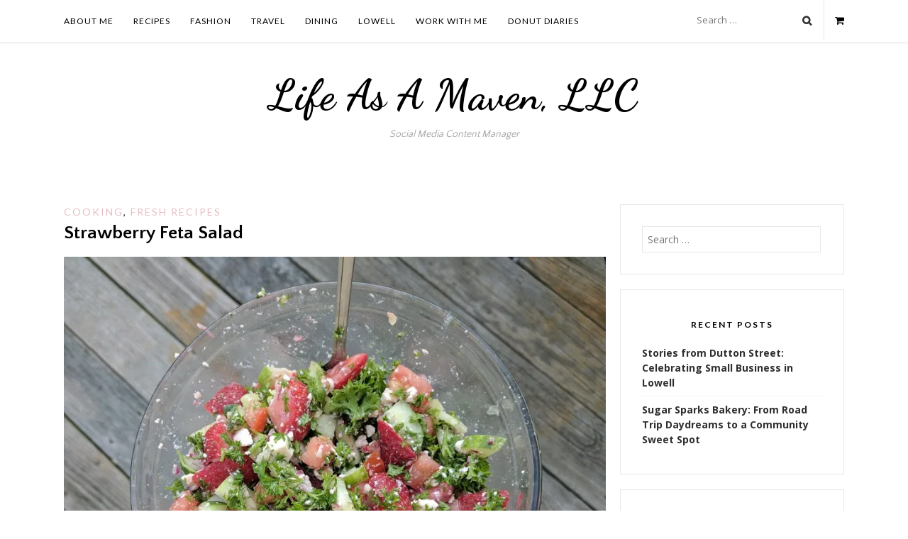

--- FILE ---
content_type: text/html; charset=UTF-8
request_url: https://lifeasamaven.com/strawberry-feta-salad/
body_size: 25943
content:
<!DOCTYPE html>
<html dir="ltr" lang="en-US" prefix="og: https://ogp.me/ns#">
<head>
<meta charset="UTF-8">
<meta name="viewport" content="width=device-width, initial-scale=1, user-scalable=0">
<link rel="profile" href="http://gmpg.org/xfn/11">
<link rel="pingback" href="https://lifeasamaven.com/xmlrpc.php">

<title>Strawberry Feta Salad - Life As A Maven, LLC</title>

		<!-- All in One SEO 4.9.3 - aioseo.com -->
	<meta name="description" content="I never used to be one for adding fruit to anything savory, I thought it would be weird and honestly never knew what I was missing. There are so many flavors that you can combine whether savory, sweet, tart, or earthy. The list is really endless and I have opened up my palate to experiment" />
	<meta name="robots" content="max-image-preview:large" />
	<meta name="author" content="Timna N."/>
	<link rel="canonical" href="https://lifeasamaven.com/strawberry-feta-salad/" />
	<meta name="generator" content="All in One SEO (AIOSEO) 4.9.3" />
		<meta property="og:locale" content="en_US" />
		<meta property="og:site_name" content="Life As A Maven, LLC - Social Media Content Manager" />
		<meta property="og:type" content="article" />
		<meta property="og:title" content="Strawberry Feta Salad - Life As A Maven, LLC" />
		<meta property="og:description" content="I never used to be one for adding fruit to anything savory, I thought it would be weird and honestly never knew what I was missing. There are so many flavors that you can combine whether savory, sweet, tart, or earthy. The list is really endless and I have opened up my palate to experiment" />
		<meta property="og:url" content="https://lifeasamaven.com/strawberry-feta-salad/" />
		<meta property="article:published_time" content="2017-08-11T13:04:45+00:00" />
		<meta property="article:modified_time" content="2017-08-11T13:04:45+00:00" />
		<meta name="twitter:card" content="summary_large_image" />
		<meta name="twitter:title" content="Strawberry Feta Salad - Life As A Maven, LLC" />
		<meta name="twitter:description" content="I never used to be one for adding fruit to anything savory, I thought it would be weird and honestly never knew what I was missing. There are so many flavors that you can combine whether savory, sweet, tart, or earthy. The list is really endless and I have opened up my palate to experiment" />
		<script type="application/ld+json" class="aioseo-schema">
			{"@context":"https:\/\/schema.org","@graph":[{"@type":"BlogPosting","@id":"https:\/\/lifeasamaven.com\/strawberry-feta-salad\/#blogposting","name":"Strawberry Feta Salad - Life As A Maven, LLC","headline":"Strawberry Feta Salad","author":{"@id":"https:\/\/lifeasamaven.com\/author\/maven101\/#author"},"publisher":{"@id":"https:\/\/lifeasamaven.com\/#organization"},"image":{"@type":"ImageObject","url":"https:\/\/i0.wp.com\/lifeasamaven.com\/wp-content\/uploads\/2017\/08\/IMG_20170808_192717.jpg?fit=867%2C745&ssl=1","width":867,"height":745},"datePublished":"2017-08-11T13:04:45-04:00","dateModified":"2017-08-11T13:04:45-04:00","inLanguage":"en-US","mainEntityOfPage":{"@id":"https:\/\/lifeasamaven.com\/strawberry-feta-salad\/#webpage"},"isPartOf":{"@id":"https:\/\/lifeasamaven.com\/strawberry-feta-salad\/#webpage"},"articleSection":"Cooking, Fresh Recipes, cooking, fresh summer recipes, fresh vegetarian recipes, Salad recipes, Strawberries in salad, Strawberry Feta Salad, Summer Salad Recipes, vegan summer salads"},{"@type":"BreadcrumbList","@id":"https:\/\/lifeasamaven.com\/strawberry-feta-salad\/#breadcrumblist","itemListElement":[{"@type":"ListItem","@id":"https:\/\/lifeasamaven.com#listItem","position":1,"name":"Home","item":"https:\/\/lifeasamaven.com","nextItem":{"@type":"ListItem","@id":"https:\/\/lifeasamaven.com\/category\/cooking\/#listItem","name":"Cooking"}},{"@type":"ListItem","@id":"https:\/\/lifeasamaven.com\/category\/cooking\/#listItem","position":2,"name":"Cooking","item":"https:\/\/lifeasamaven.com\/category\/cooking\/","nextItem":{"@type":"ListItem","@id":"https:\/\/lifeasamaven.com\/strawberry-feta-salad\/#listItem","name":"Strawberry Feta Salad"},"previousItem":{"@type":"ListItem","@id":"https:\/\/lifeasamaven.com#listItem","name":"Home"}},{"@type":"ListItem","@id":"https:\/\/lifeasamaven.com\/strawberry-feta-salad\/#listItem","position":3,"name":"Strawberry Feta Salad","previousItem":{"@type":"ListItem","@id":"https:\/\/lifeasamaven.com\/category\/cooking\/#listItem","name":"Cooking"}}]},{"@type":"Organization","@id":"https:\/\/lifeasamaven.com\/#organization","name":"Life As A Maven","description":"Small business strategist highlighting your next food or travel destination. Specializing in content creation and social media management.","url":"https:\/\/lifeasamaven.com\/","email":"lifeasamaven@gmail.com"},{"@type":"Person","@id":"https:\/\/lifeasamaven.com\/author\/maven101\/#author","url":"https:\/\/lifeasamaven.com\/author\/maven101\/","name":"Timna N.","image":{"@type":"ImageObject","@id":"https:\/\/lifeasamaven.com\/strawberry-feta-salad\/#authorImage","url":"https:\/\/secure.gravatar.com\/avatar\/a4e95edb43f57b8f95a3775c8caf33fac07a05f26e2ddfb0801479ac17f23503?s=96&d=mm&r=g","width":96,"height":96,"caption":"Timna N."}},{"@type":"WebPage","@id":"https:\/\/lifeasamaven.com\/strawberry-feta-salad\/#webpage","url":"https:\/\/lifeasamaven.com\/strawberry-feta-salad\/","name":"Strawberry Feta Salad - Life As A Maven, LLC","description":"I never used to be one for adding fruit to anything savory, I thought it would be weird and honestly never knew what I was missing. There are so many flavors that you can combine whether savory, sweet, tart, or earthy. The list is really endless and I have opened up my palate to experiment","inLanguage":"en-US","isPartOf":{"@id":"https:\/\/lifeasamaven.com\/#website"},"breadcrumb":{"@id":"https:\/\/lifeasamaven.com\/strawberry-feta-salad\/#breadcrumblist"},"author":{"@id":"https:\/\/lifeasamaven.com\/author\/maven101\/#author"},"creator":{"@id":"https:\/\/lifeasamaven.com\/author\/maven101\/#author"},"image":{"@type":"ImageObject","url":"https:\/\/i0.wp.com\/lifeasamaven.com\/wp-content\/uploads\/2017\/08\/IMG_20170808_192717.jpg?fit=867%2C745&ssl=1","@id":"https:\/\/lifeasamaven.com\/strawberry-feta-salad\/#mainImage","width":867,"height":745},"primaryImageOfPage":{"@id":"https:\/\/lifeasamaven.com\/strawberry-feta-salad\/#mainImage"},"datePublished":"2017-08-11T13:04:45-04:00","dateModified":"2017-08-11T13:04:45-04:00"},{"@type":"WebSite","@id":"https:\/\/lifeasamaven.com\/#website","url":"https:\/\/lifeasamaven.com\/","name":"Life As A Maven","description":"Social Media Content Manager","inLanguage":"en-US","publisher":{"@id":"https:\/\/lifeasamaven.com\/#organization"}}]}
		</script>
		<!-- All in One SEO -->

<script>window._wca = window._wca || [];</script>
<link rel='dns-prefetch' href='//stats.wp.com' />
<link rel='dns-prefetch' href='//ws.sharethis.com' />
<link rel='dns-prefetch' href='//v0.wordpress.com' />
<link rel='preconnect' href='//i0.wp.com' />
<link rel='preconnect' href='//c0.wp.com' />
<link rel="alternate" type="application/rss+xml" title="Life As A Maven, LLC &raquo; Feed" href="https://lifeasamaven.com/feed/" />
<link rel="alternate" type="application/rss+xml" title="Life As A Maven, LLC &raquo; Comments Feed" href="https://lifeasamaven.com/comments/feed/" />
<link rel="alternate" type="application/rss+xml" title="Life As A Maven, LLC &raquo; Strawberry Feta Salad Comments Feed" href="https://lifeasamaven.com/strawberry-feta-salad/feed/" />
<link rel="alternate" title="oEmbed (JSON)" type="application/json+oembed" href="https://lifeasamaven.com/wp-json/oembed/1.0/embed?url=https%3A%2F%2Flifeasamaven.com%2Fstrawberry-feta-salad%2F" />
<link rel="alternate" title="oEmbed (XML)" type="text/xml+oembed" href="https://lifeasamaven.com/wp-json/oembed/1.0/embed?url=https%3A%2F%2Flifeasamaven.com%2Fstrawberry-feta-salad%2F&#038;format=xml" />
<style id='wp-img-auto-sizes-contain-inline-css' type='text/css'>
img:is([sizes=auto i],[sizes^="auto," i]){contain-intrinsic-size:3000px 1500px}
/*# sourceURL=wp-img-auto-sizes-contain-inline-css */
</style>
<link rel='stylesheet' id='jetpack_related-posts-css' href='https://c0.wp.com/p/jetpack/15.4/modules/related-posts/related-posts.css' type='text/css' media='all' />
<style id='wp-emoji-styles-inline-css' type='text/css'>

	img.wp-smiley, img.emoji {
		display: inline !important;
		border: none !important;
		box-shadow: none !important;
		height: 1em !important;
		width: 1em !important;
		margin: 0 0.07em !important;
		vertical-align: -0.1em !important;
		background: none !important;
		padding: 0 !important;
	}
/*# sourceURL=wp-emoji-styles-inline-css */
</style>
<style id='wp-block-library-inline-css' type='text/css'>
:root{--wp-block-synced-color:#7a00df;--wp-block-synced-color--rgb:122,0,223;--wp-bound-block-color:var(--wp-block-synced-color);--wp-editor-canvas-background:#ddd;--wp-admin-theme-color:#007cba;--wp-admin-theme-color--rgb:0,124,186;--wp-admin-theme-color-darker-10:#006ba1;--wp-admin-theme-color-darker-10--rgb:0,107,160.5;--wp-admin-theme-color-darker-20:#005a87;--wp-admin-theme-color-darker-20--rgb:0,90,135;--wp-admin-border-width-focus:2px}@media (min-resolution:192dpi){:root{--wp-admin-border-width-focus:1.5px}}.wp-element-button{cursor:pointer}:root .has-very-light-gray-background-color{background-color:#eee}:root .has-very-dark-gray-background-color{background-color:#313131}:root .has-very-light-gray-color{color:#eee}:root .has-very-dark-gray-color{color:#313131}:root .has-vivid-green-cyan-to-vivid-cyan-blue-gradient-background{background:linear-gradient(135deg,#00d084,#0693e3)}:root .has-purple-crush-gradient-background{background:linear-gradient(135deg,#34e2e4,#4721fb 50%,#ab1dfe)}:root .has-hazy-dawn-gradient-background{background:linear-gradient(135deg,#faaca8,#dad0ec)}:root .has-subdued-olive-gradient-background{background:linear-gradient(135deg,#fafae1,#67a671)}:root .has-atomic-cream-gradient-background{background:linear-gradient(135deg,#fdd79a,#004a59)}:root .has-nightshade-gradient-background{background:linear-gradient(135deg,#330968,#31cdcf)}:root .has-midnight-gradient-background{background:linear-gradient(135deg,#020381,#2874fc)}:root{--wp--preset--font-size--normal:16px;--wp--preset--font-size--huge:42px}.has-regular-font-size{font-size:1em}.has-larger-font-size{font-size:2.625em}.has-normal-font-size{font-size:var(--wp--preset--font-size--normal)}.has-huge-font-size{font-size:var(--wp--preset--font-size--huge)}.has-text-align-center{text-align:center}.has-text-align-left{text-align:left}.has-text-align-right{text-align:right}.has-fit-text{white-space:nowrap!important}#end-resizable-editor-section{display:none}.aligncenter{clear:both}.items-justified-left{justify-content:flex-start}.items-justified-center{justify-content:center}.items-justified-right{justify-content:flex-end}.items-justified-space-between{justify-content:space-between}.screen-reader-text{border:0;clip-path:inset(50%);height:1px;margin:-1px;overflow:hidden;padding:0;position:absolute;width:1px;word-wrap:normal!important}.screen-reader-text:focus{background-color:#ddd;clip-path:none;color:#444;display:block;font-size:1em;height:auto;left:5px;line-height:normal;padding:15px 23px 14px;text-decoration:none;top:5px;width:auto;z-index:100000}html :where(.has-border-color){border-style:solid}html :where([style*=border-top-color]){border-top-style:solid}html :where([style*=border-right-color]){border-right-style:solid}html :where([style*=border-bottom-color]){border-bottom-style:solid}html :where([style*=border-left-color]){border-left-style:solid}html :where([style*=border-width]){border-style:solid}html :where([style*=border-top-width]){border-top-style:solid}html :where([style*=border-right-width]){border-right-style:solid}html :where([style*=border-bottom-width]){border-bottom-style:solid}html :where([style*=border-left-width]){border-left-style:solid}html :where(img[class*=wp-image-]){height:auto;max-width:100%}:where(figure){margin:0 0 1em}html :where(.is-position-sticky){--wp-admin--admin-bar--position-offset:var(--wp-admin--admin-bar--height,0px)}@media screen and (max-width:600px){html :where(.is-position-sticky){--wp-admin--admin-bar--position-offset:0px}}

/*# sourceURL=wp-block-library-inline-css */
</style><style id='global-styles-inline-css' type='text/css'>
:root{--wp--preset--aspect-ratio--square: 1;--wp--preset--aspect-ratio--4-3: 4/3;--wp--preset--aspect-ratio--3-4: 3/4;--wp--preset--aspect-ratio--3-2: 3/2;--wp--preset--aspect-ratio--2-3: 2/3;--wp--preset--aspect-ratio--16-9: 16/9;--wp--preset--aspect-ratio--9-16: 9/16;--wp--preset--color--black: #000000;--wp--preset--color--cyan-bluish-gray: #abb8c3;--wp--preset--color--white: #ffffff;--wp--preset--color--pale-pink: #f78da7;--wp--preset--color--vivid-red: #cf2e2e;--wp--preset--color--luminous-vivid-orange: #ff6900;--wp--preset--color--luminous-vivid-amber: #fcb900;--wp--preset--color--light-green-cyan: #7bdcb5;--wp--preset--color--vivid-green-cyan: #00d084;--wp--preset--color--pale-cyan-blue: #8ed1fc;--wp--preset--color--vivid-cyan-blue: #0693e3;--wp--preset--color--vivid-purple: #9b51e0;--wp--preset--gradient--vivid-cyan-blue-to-vivid-purple: linear-gradient(135deg,rgb(6,147,227) 0%,rgb(155,81,224) 100%);--wp--preset--gradient--light-green-cyan-to-vivid-green-cyan: linear-gradient(135deg,rgb(122,220,180) 0%,rgb(0,208,130) 100%);--wp--preset--gradient--luminous-vivid-amber-to-luminous-vivid-orange: linear-gradient(135deg,rgb(252,185,0) 0%,rgb(255,105,0) 100%);--wp--preset--gradient--luminous-vivid-orange-to-vivid-red: linear-gradient(135deg,rgb(255,105,0) 0%,rgb(207,46,46) 100%);--wp--preset--gradient--very-light-gray-to-cyan-bluish-gray: linear-gradient(135deg,rgb(238,238,238) 0%,rgb(169,184,195) 100%);--wp--preset--gradient--cool-to-warm-spectrum: linear-gradient(135deg,rgb(74,234,220) 0%,rgb(151,120,209) 20%,rgb(207,42,186) 40%,rgb(238,44,130) 60%,rgb(251,105,98) 80%,rgb(254,248,76) 100%);--wp--preset--gradient--blush-light-purple: linear-gradient(135deg,rgb(255,206,236) 0%,rgb(152,150,240) 100%);--wp--preset--gradient--blush-bordeaux: linear-gradient(135deg,rgb(254,205,165) 0%,rgb(254,45,45) 50%,rgb(107,0,62) 100%);--wp--preset--gradient--luminous-dusk: linear-gradient(135deg,rgb(255,203,112) 0%,rgb(199,81,192) 50%,rgb(65,88,208) 100%);--wp--preset--gradient--pale-ocean: linear-gradient(135deg,rgb(255,245,203) 0%,rgb(182,227,212) 50%,rgb(51,167,181) 100%);--wp--preset--gradient--electric-grass: linear-gradient(135deg,rgb(202,248,128) 0%,rgb(113,206,126) 100%);--wp--preset--gradient--midnight: linear-gradient(135deg,rgb(2,3,129) 0%,rgb(40,116,252) 100%);--wp--preset--font-size--small: 13px;--wp--preset--font-size--medium: 20px;--wp--preset--font-size--large: 36px;--wp--preset--font-size--x-large: 42px;--wp--preset--spacing--20: 0.44rem;--wp--preset--spacing--30: 0.67rem;--wp--preset--spacing--40: 1rem;--wp--preset--spacing--50: 1.5rem;--wp--preset--spacing--60: 2.25rem;--wp--preset--spacing--70: 3.38rem;--wp--preset--spacing--80: 5.06rem;--wp--preset--shadow--natural: 6px 6px 9px rgba(0, 0, 0, 0.2);--wp--preset--shadow--deep: 12px 12px 50px rgba(0, 0, 0, 0.4);--wp--preset--shadow--sharp: 6px 6px 0px rgba(0, 0, 0, 0.2);--wp--preset--shadow--outlined: 6px 6px 0px -3px rgb(255, 255, 255), 6px 6px rgb(0, 0, 0);--wp--preset--shadow--crisp: 6px 6px 0px rgb(0, 0, 0);}:where(.is-layout-flex){gap: 0.5em;}:where(.is-layout-grid){gap: 0.5em;}body .is-layout-flex{display: flex;}.is-layout-flex{flex-wrap: wrap;align-items: center;}.is-layout-flex > :is(*, div){margin: 0;}body .is-layout-grid{display: grid;}.is-layout-grid > :is(*, div){margin: 0;}:where(.wp-block-columns.is-layout-flex){gap: 2em;}:where(.wp-block-columns.is-layout-grid){gap: 2em;}:where(.wp-block-post-template.is-layout-flex){gap: 1.25em;}:where(.wp-block-post-template.is-layout-grid){gap: 1.25em;}.has-black-color{color: var(--wp--preset--color--black) !important;}.has-cyan-bluish-gray-color{color: var(--wp--preset--color--cyan-bluish-gray) !important;}.has-white-color{color: var(--wp--preset--color--white) !important;}.has-pale-pink-color{color: var(--wp--preset--color--pale-pink) !important;}.has-vivid-red-color{color: var(--wp--preset--color--vivid-red) !important;}.has-luminous-vivid-orange-color{color: var(--wp--preset--color--luminous-vivid-orange) !important;}.has-luminous-vivid-amber-color{color: var(--wp--preset--color--luminous-vivid-amber) !important;}.has-light-green-cyan-color{color: var(--wp--preset--color--light-green-cyan) !important;}.has-vivid-green-cyan-color{color: var(--wp--preset--color--vivid-green-cyan) !important;}.has-pale-cyan-blue-color{color: var(--wp--preset--color--pale-cyan-blue) !important;}.has-vivid-cyan-blue-color{color: var(--wp--preset--color--vivid-cyan-blue) !important;}.has-vivid-purple-color{color: var(--wp--preset--color--vivid-purple) !important;}.has-black-background-color{background-color: var(--wp--preset--color--black) !important;}.has-cyan-bluish-gray-background-color{background-color: var(--wp--preset--color--cyan-bluish-gray) !important;}.has-white-background-color{background-color: var(--wp--preset--color--white) !important;}.has-pale-pink-background-color{background-color: var(--wp--preset--color--pale-pink) !important;}.has-vivid-red-background-color{background-color: var(--wp--preset--color--vivid-red) !important;}.has-luminous-vivid-orange-background-color{background-color: var(--wp--preset--color--luminous-vivid-orange) !important;}.has-luminous-vivid-amber-background-color{background-color: var(--wp--preset--color--luminous-vivid-amber) !important;}.has-light-green-cyan-background-color{background-color: var(--wp--preset--color--light-green-cyan) !important;}.has-vivid-green-cyan-background-color{background-color: var(--wp--preset--color--vivid-green-cyan) !important;}.has-pale-cyan-blue-background-color{background-color: var(--wp--preset--color--pale-cyan-blue) !important;}.has-vivid-cyan-blue-background-color{background-color: var(--wp--preset--color--vivid-cyan-blue) !important;}.has-vivid-purple-background-color{background-color: var(--wp--preset--color--vivid-purple) !important;}.has-black-border-color{border-color: var(--wp--preset--color--black) !important;}.has-cyan-bluish-gray-border-color{border-color: var(--wp--preset--color--cyan-bluish-gray) !important;}.has-white-border-color{border-color: var(--wp--preset--color--white) !important;}.has-pale-pink-border-color{border-color: var(--wp--preset--color--pale-pink) !important;}.has-vivid-red-border-color{border-color: var(--wp--preset--color--vivid-red) !important;}.has-luminous-vivid-orange-border-color{border-color: var(--wp--preset--color--luminous-vivid-orange) !important;}.has-luminous-vivid-amber-border-color{border-color: var(--wp--preset--color--luminous-vivid-amber) !important;}.has-light-green-cyan-border-color{border-color: var(--wp--preset--color--light-green-cyan) !important;}.has-vivid-green-cyan-border-color{border-color: var(--wp--preset--color--vivid-green-cyan) !important;}.has-pale-cyan-blue-border-color{border-color: var(--wp--preset--color--pale-cyan-blue) !important;}.has-vivid-cyan-blue-border-color{border-color: var(--wp--preset--color--vivid-cyan-blue) !important;}.has-vivid-purple-border-color{border-color: var(--wp--preset--color--vivid-purple) !important;}.has-vivid-cyan-blue-to-vivid-purple-gradient-background{background: var(--wp--preset--gradient--vivid-cyan-blue-to-vivid-purple) !important;}.has-light-green-cyan-to-vivid-green-cyan-gradient-background{background: var(--wp--preset--gradient--light-green-cyan-to-vivid-green-cyan) !important;}.has-luminous-vivid-amber-to-luminous-vivid-orange-gradient-background{background: var(--wp--preset--gradient--luminous-vivid-amber-to-luminous-vivid-orange) !important;}.has-luminous-vivid-orange-to-vivid-red-gradient-background{background: var(--wp--preset--gradient--luminous-vivid-orange-to-vivid-red) !important;}.has-very-light-gray-to-cyan-bluish-gray-gradient-background{background: var(--wp--preset--gradient--very-light-gray-to-cyan-bluish-gray) !important;}.has-cool-to-warm-spectrum-gradient-background{background: var(--wp--preset--gradient--cool-to-warm-spectrum) !important;}.has-blush-light-purple-gradient-background{background: var(--wp--preset--gradient--blush-light-purple) !important;}.has-blush-bordeaux-gradient-background{background: var(--wp--preset--gradient--blush-bordeaux) !important;}.has-luminous-dusk-gradient-background{background: var(--wp--preset--gradient--luminous-dusk) !important;}.has-pale-ocean-gradient-background{background: var(--wp--preset--gradient--pale-ocean) !important;}.has-electric-grass-gradient-background{background: var(--wp--preset--gradient--electric-grass) !important;}.has-midnight-gradient-background{background: var(--wp--preset--gradient--midnight) !important;}.has-small-font-size{font-size: var(--wp--preset--font-size--small) !important;}.has-medium-font-size{font-size: var(--wp--preset--font-size--medium) !important;}.has-large-font-size{font-size: var(--wp--preset--font-size--large) !important;}.has-x-large-font-size{font-size: var(--wp--preset--font-size--x-large) !important;}
/*# sourceURL=global-styles-inline-css */
</style>

<style id='classic-theme-styles-inline-css' type='text/css'>
/*! This file is auto-generated */
.wp-block-button__link{color:#fff;background-color:#32373c;border-radius:9999px;box-shadow:none;text-decoration:none;padding:calc(.667em + 2px) calc(1.333em + 2px);font-size:1.125em}.wp-block-file__button{background:#32373c;color:#fff;text-decoration:none}
/*# sourceURL=/wp-includes/css/classic-themes.min.css */
</style>
<link rel='stylesheet' id='email-subscribers-css' href='https://lifeasamaven.com/wp-content/plugins/email-subscribers/lite/public/css/email-subscribers-public.css?ver=5.9.14' type='text/css' media='all' />
<link rel='stylesheet' id='pk-style-css' href='https://lifeasamaven.com/wp-content/plugins/pankogut-shortcodes/style.css?ver=6.9' type='text/css' media='all' />
<link rel='stylesheet' id='woocommerce-layout-css' href='https://c0.wp.com/p/woocommerce/10.4.3/assets/css/woocommerce-layout.css' type='text/css' media='all' />
<style id='woocommerce-layout-inline-css' type='text/css'>

	.infinite-scroll .woocommerce-pagination {
		display: none;
	}
/*# sourceURL=woocommerce-layout-inline-css */
</style>
<link rel='stylesheet' id='woocommerce-smallscreen-css' href='https://c0.wp.com/p/woocommerce/10.4.3/assets/css/woocommerce-smallscreen.css' type='text/css' media='only screen and (max-width: 768px)' />
<link rel='stylesheet' id='woocommerce-general-css' href='https://c0.wp.com/p/woocommerce/10.4.3/assets/css/woocommerce.css' type='text/css' media='all' />
<style id='woocommerce-inline-inline-css' type='text/css'>
.woocommerce form .form-row .required { visibility: visible; }
/*# sourceURL=woocommerce-inline-inline-css */
</style>
<link rel='stylesheet' id='moroseta-style-css' href='https://lifeasamaven.com/wp-content/themes/moroseta/style.css?ver=6.9' type='text/css' media='all' />
<link rel='stylesheet' id='moroseta-slick-css-css' href='https://lifeasamaven.com/wp-content/themes/moroseta/inc/plugins/slick/slick.css?ver=6.9' type='text/css' media='all' />
<link rel='stylesheet' id='moroseta-slick-theme.css-css' href='https://lifeasamaven.com/wp-content/themes/moroseta/inc/plugins/slick/slick-theme.css?ver=6.9' type='text/css' media='all' />
<link rel='stylesheet' id='fontawesome-css-css' href='https://lifeasamaven.com/wp-content/themes/moroseta/css/font-awesome.min.css?ver=6.9' type='text/css' media='all' />
<link rel='stylesheet' id='customizer-css' href='https://lifeasamaven.com/wp-admin/admin-ajax.php?action=pk_customizer_css&#038;ver=6.9' type='text/css' media='all' />
<link rel='stylesheet' id='jetpack-subscriptions-css' href='https://c0.wp.com/p/jetpack/15.4/_inc/build/subscriptions/subscriptions.min.css' type='text/css' media='all' />
<link rel='stylesheet' id='sharedaddy-css' href='https://c0.wp.com/p/jetpack/15.4/modules/sharedaddy/sharing.css' type='text/css' media='all' />
<link rel='stylesheet' id='social-logos-css' href='https://c0.wp.com/p/jetpack/15.4/_inc/social-logos/social-logos.min.css' type='text/css' media='all' />
<link rel='stylesheet' id='googleFonts-css' href='https://fonts.googleapis.com/css?family=Dancing+Script%3A400%2C700%7CLato%3A400%2C700%7COpen+Sans%3A400%2C700%7CQuattrocento+Sans%3A400%2C700&#038;ver=6.9' type='text/css' media='all' />
<script type="text/javascript" id="jetpack_related-posts-js-extra">
/* <![CDATA[ */
var related_posts_js_options = {"post_heading":"h4"};
//# sourceURL=jetpack_related-posts-js-extra
/* ]]> */
</script>
<script type="text/javascript" src="https://c0.wp.com/p/jetpack/15.4/_inc/build/related-posts/related-posts.min.js" id="jetpack_related-posts-js"></script>
<script type="text/javascript" src="https://c0.wp.com/c/6.9/wp-includes/js/jquery/jquery.min.js" id="jquery-core-js"></script>
<script type="text/javascript" src="https://c0.wp.com/c/6.9/wp-includes/js/jquery/jquery-migrate.min.js" id="jquery-migrate-js"></script>
<script type="text/javascript" src="https://c0.wp.com/p/woocommerce/10.4.3/assets/js/jquery-blockui/jquery.blockUI.min.js" id="wc-jquery-blockui-js" defer="defer" data-wp-strategy="defer"></script>
<script type="text/javascript" id="wc-add-to-cart-js-extra">
/* <![CDATA[ */
var wc_add_to_cart_params = {"ajax_url":"/wp-admin/admin-ajax.php","wc_ajax_url":"/?wc-ajax=%%endpoint%%","i18n_view_cart":"View cart","cart_url":"https://lifeasamaven.com","is_cart":"","cart_redirect_after_add":"no"};
//# sourceURL=wc-add-to-cart-js-extra
/* ]]> */
</script>
<script type="text/javascript" src="https://c0.wp.com/p/woocommerce/10.4.3/assets/js/frontend/add-to-cart.min.js" id="wc-add-to-cart-js" defer="defer" data-wp-strategy="defer"></script>
<script type="text/javascript" src="https://c0.wp.com/p/woocommerce/10.4.3/assets/js/js-cookie/js.cookie.min.js" id="wc-js-cookie-js" defer="defer" data-wp-strategy="defer"></script>
<script type="text/javascript" id="woocommerce-js-extra">
/* <![CDATA[ */
var woocommerce_params = {"ajax_url":"/wp-admin/admin-ajax.php","wc_ajax_url":"/?wc-ajax=%%endpoint%%","i18n_password_show":"Show password","i18n_password_hide":"Hide password"};
//# sourceURL=woocommerce-js-extra
/* ]]> */
</script>
<script type="text/javascript" src="https://c0.wp.com/p/woocommerce/10.4.3/assets/js/frontend/woocommerce.min.js" id="woocommerce-js" defer="defer" data-wp-strategy="defer"></script>
<script type="text/javascript" id="kk-script-js-extra">
/* <![CDATA[ */
var fetchCartItems = {"ajax_url":"https://lifeasamaven.com/wp-admin/admin-ajax.php","action":"kk_wc_fetchcartitems","nonce":"b1332baa81","currency":"USD"};
//# sourceURL=kk-script-js-extra
/* ]]> */
</script>
<script type="text/javascript" src="https://lifeasamaven.com/wp-content/plugins/kliken-marketing-for-google/assets/kk-script.js?ver=6.9" id="kk-script-js"></script>
<script type="text/javascript" src="https://stats.wp.com/s-202604.js" id="woocommerce-analytics-js" defer="defer" data-wp-strategy="defer"></script>
<script id='st_insights_js' type="text/javascript" src="https://ws.sharethis.com/button/st_insights.js?publisher=eba0f3ba-f9ab-408c-bc68-c28af5afe749&amp;product=feather&amp;ver=1762965669" id="feather-sharethis-js"></script>
<link rel="https://api.w.org/" href="https://lifeasamaven.com/wp-json/" /><link rel="alternate" title="JSON" type="application/json" href="https://lifeasamaven.com/wp-json/wp/v2/posts/4067" /><link rel="EditURI" type="application/rsd+xml" title="RSD" href="https://lifeasamaven.com/xmlrpc.php?rsd" />
<link rel='shortlink' href='https://wp.me/p73TBM-13B' />
	<link rel="preconnect" href="https://fonts.googleapis.com">
	<link rel="preconnect" href="https://fonts.gstatic.com">
	<link href='https://fonts.googleapis.com/css2?display=swap&family=Cambo' rel='stylesheet'><meta name="p:domain_verify" content="fdf0ca5fed53f1042f5cdb7b32a43b15"/>	<style>img#wpstats{display:none}</style>
		<meta name="google-site-verification" content="5F8LHGev1WrVFJyiTRToFr3f16jK-cga6ShPpsCqiAo" />            <style>
                                    body,
                    button,
                    input,
                    select,
                    textarea  { 
                        font-family: 'Open Sans', sans-serif; 
                    }
                
                                    h1, h2, h3, h4, h5, h6, 
                    .woocommerce ul.cart_list li a, 
                    .woocommerce ul.product_list_widget li a { 
                        font-family: 'Quattrocento Sans', sans-serif; 
                    }
                
                                .site-title { font-family: 'Dancing Script', sans-serif; }
                
                                .site-description { font-family: 'Quattrocento Sans', sans-serif; }
                
                                .entry-title { font-family: 'Quattrocento Sans', sans-serif; }
                
                                .cat-links { font-family: 'Lato', sans-serif; }
                
                                .main-navigation { font-family: 'Lato', sans-serif; }
                
                                .widget-title { font-family: 'Lato' !important, sans-serif; }
                            </style>
        	<noscript><style>.woocommerce-product-gallery{ opacity: 1 !important; }</style></noscript>
	
<style type="text/css"></style>
<style>
.synved-social-resolution-single {
display: inline-block;
}
.synved-social-resolution-normal {
display: inline-block;
}
.synved-social-resolution-hidef {
display: none;
}

@media only screen and (min--moz-device-pixel-ratio: 2),
only screen and (-o-min-device-pixel-ratio: 2/1),
only screen and (-webkit-min-device-pixel-ratio: 2),
only screen and (min-device-pixel-ratio: 2),
only screen and (min-resolution: 2dppx),
only screen and (min-resolution: 192dpi) {
	.synved-social-resolution-normal {
	display: none;
	}
	.synved-social-resolution-hidef {
	display: inline-block;
	}
}
</style><link rel="icon" href="https://i0.wp.com/lifeasamaven.com/wp-content/uploads/2018/12/cropped-life_as_a_maven_logo_black-1.jpg?fit=32%2C32&#038;ssl=1" sizes="32x32" />
<link rel="icon" href="https://i0.wp.com/lifeasamaven.com/wp-content/uploads/2018/12/cropped-life_as_a_maven_logo_black-1.jpg?fit=192%2C192&#038;ssl=1" sizes="192x192" />
<link rel="apple-touch-icon" href="https://i0.wp.com/lifeasamaven.com/wp-content/uploads/2018/12/cropped-life_as_a_maven_logo_black-1.jpg?fit=180%2C180&#038;ssl=1" />
<meta name="msapplication-TileImage" content="https://i0.wp.com/lifeasamaven.com/wp-content/uploads/2018/12/cropped-life_as_a_maven_logo_black-1.jpg?fit=270%2C270&#038;ssl=1" />
<!-- Google Analytics -->
<script>
  (function(i,s,o,g,r,a,m){i['GoogleAnalyticsObject']=r;i[r]=i[r]||function(){
  (i[r].q=i[r].q||[]).push(arguments)},i[r].l=1*new Date();a=s.createElement(o),
  m=s.getElementsByTagName(o)[0];a.async=1;a.src=g;m.parentNode.insertBefore(a,m)
  })(window,document,'script','https://www.google-analytics.com/analytics.js','ga');

  ga('create', 'UA-76946426-1', 'auto');
  ga('send', 'pageview');

</script>
<!-- /Google Analytics -->
		<style type="text/css" id="wp-custom-css">
			.site-branding {
    margin-top: 1em;
}

@media screen and (min-width: 960px)
 {
.featured-content .entry-thumbnail, .custom-slider .entry-thumbnail {
    height: 540px !important;
}
}

.footer-sidebar {
    padding-top: 0;
}		</style>
			<style id="egf-frontend-styles" type="text/css">
		p {font-family: 'Cambo', sans-serif;font-style: normal;font-weight: 400;} h1 {font-family: 'Cambo', sans-serif;font-style: normal;font-weight: 400;} h2 {font-family: 'Cambo', sans-serif;font-style: normal;font-weight: 400;} h3 {font-family: 'Cambo', sans-serif;font-style: normal;font-weight: 400;} h4 {font-family: 'Cambo', sans-serif;font-style: normal;font-weight: 400;} h5 {font-family: 'Cambo', sans-serif;font-style: normal;font-weight: 400;} h6 {font-family: 'Cambo', sans-serif;font-style: normal;font-weight: 400;} 	</style>
	<meta data-pso-pv="1.2.1" data-pso-pt="singlePost" data-pso-th="90ab4575f21c732b7de65a357a428236"><script pagespeed_no_defer="" data-pso-version="20170403_083938">window.dynamicgoogletags={config:[]};dynamicgoogletags.config=["ca-pub-3969289761728421",null,[],null,null,null,null,null,null,null,null,null,0.001,"http://lifeasamaven.com"];(function(){var h=this,l=function(a){var b=typeof a;if("object"==b)if(a){if(a instanceof Array)return"array";if(a instanceof Object)return b;var c=Object.prototype.toString.call(a);if("[object Window]"==c)return"object";if("[object Array]"==c||"number"==typeof a.length&&"undefined"!=typeof a.splice&&"undefined"!=typeof a.propertyIsEnumerable&&!a.propertyIsEnumerable("splice"))return"array";if("[object Function]"==c||"undefined"!=typeof a.call&&"undefined"!=typeof a.propertyIsEnumerable&&!a.propertyIsEnumerable("call"))return"function"}else return"null";
else if("function"==b&&"undefined"==typeof a.call)return"object";return b};var m=String.prototype.trim?function(a){return a.trim()}:function(a){return a.replace(/^[\s\xa0]+|[\s\xa0]+$/g,"")},p=function(a,b){return a<b?-1:a>b?1:0};var aa=Array.prototype.forEach?function(a,b,c){Array.prototype.forEach.call(a,b,c)}:function(a,b,c){for(var d=a.length,f="string"==typeof a?a.split(""):a,e=0;e<d;e++)e in f&&b.call(c,f[e],e,a)};var q=function(a){q[" "](a);return a};q[" "]=function(){};var ca=function(a,b){var c=ba;Object.prototype.hasOwnProperty.call(c,a)||(c[a]=b(a))};var r;a:{var t=h.navigator;if(t){var u=t.userAgent;if(u){r=u;break a}}r=""};var da=-1!=r.indexOf("Opera"),v=-1!=r.indexOf("Trident")||-1!=r.indexOf("MSIE"),ea=-1!=r.indexOf("Edge"),w=-1!=r.indexOf("Gecko")&&!(-1!=r.toLowerCase().indexOf("webkit")&&-1==r.indexOf("Edge"))&&!(-1!=r.indexOf("Trident")||-1!=r.indexOf("MSIE"))&&-1==r.indexOf("Edge"),fa=-1!=r.toLowerCase().indexOf("webkit")&&-1==r.indexOf("Edge"),x=function(){var a=h.document;return a?a.documentMode:void 0},y;
a:{var z="",A=function(){var a=r;if(w)return/rv\:([^\);]+)(\)|;)/.exec(a);if(ea)return/Edge\/([\d\.]+)/.exec(a);if(v)return/\b(?:MSIE|rv)[: ]([^\);]+)(\)|;)/.exec(a);if(fa)return/WebKit\/(\S+)/.exec(a);if(da)return/(?:Version)[ \/]?(\S+)/.exec(a)}();A&&(z=A?A[1]:"");if(v){var B=x();if(null!=B&&B>parseFloat(z)){y=String(B);break a}}y=z}
var C=y,ba={},D=function(a){ca(a,function(){for(var b=0,c=m(String(C)).split("."),d=m(String(a)).split("."),f=Math.max(c.length,d.length),e=0;0==b&&e<f;e++){var g=c[e]||"",k=d[e]||"";do{g=/(\d*)(\D*)(.*)/.exec(g)||["","","",""];k=/(\d*)(\D*)(.*)/.exec(k)||["","","",""];if(0==g[0].length&&0==k[0].length)break;b=p(0==g[1].length?0:parseInt(g[1],10),0==k[1].length?0:parseInt(k[1],10))||p(0==g[2].length,0==k[2].length)||p(g[2],k[2]);g=g[3];k=k[3]}while(0==b)}return 0<=b})},E;var F=h.document;
E=F&&v?x()||("CSS1Compat"==F.compatMode?parseInt(C,10):5):void 0;var G=function(){},ga="function"==typeof Uint8Array,I=[],J=function(a,b){if(b<a.l){b+=a.j;var c=a.a[b];return c===I?a.a[b]=[]:c}c=a.f[b];return c===I?a.f[b]=[]:c},K=function(a){if(a.m)for(var b in a.m){var c=a.m[b];if("array"==l(c))for(var d=0;d<c.length;d++)c[d]&&K(c[d]);else c&&K(c)}};G.prototype.toString=function(){K(this);return this.a.toString()};var L=function(a,b){this.events=[];this.D=b||h;var c=null;b&&(b.google_js_reporting_queue=b.google_js_reporting_queue||[],this.events=b.google_js_reporting_queue,c=b.google_measure_js_timing);this.o=null!=c?c:Math.random()<a};L.prototype.disable=function(){aa(this.events,this.A,this);this.events.length=0;this.o=!1};L.prototype.A=function(a){var b=this.D.performance;a&&b&&b.clearMarks&&(b.clearMarks("goog_"+a.uniqueId+"_start"),b.clearMarks("goog_"+a.uniqueId+"_end"))};var ha=function(){var a=!1;try{var b=Object.defineProperty({},"passive",{get:function(){a=!0}});h.addEventListener("test",null,b)}catch(c){}return a}();var N=function(){var a=M;try{var b;if(b=!!a&&null!=a.location.href)a:{try{q(a.foo);b=!0;break a}catch(c){}b=!1}return b}catch(c){return!1}},O=function(a,b){for(var c in a)Object.prototype.hasOwnProperty.call(a,c)&&b.call(void 0,a[c],c,a)};var P=function(a,b,c,d,f){this.s=c||4E3;this.b=a||"&";this.v=b||",$";this.g=void 0!==d?d:"trn";this.J=f||null;this.u=!1;this.i={};this.F=0;this.c=[]},ja=function(a,b,c,d){b=b+"//"+c+d;var f=ia(a)-d.length-0;if(0>f)return"";a.c.sort(function(a,b){return a-b});d=null;c="";for(var e=0;e<a.c.length;e++)for(var g=a.c[e],k=a.i[g],H=0;H<k.length;H++){if(!f){d=null==d?g:d;break}var n=Q(k[H],a.b,a.v);if(n){n=c+n;if(f>=n.length){f-=n.length;b+=n;c=a.b;break}else a.u&&(c=f,n[c-1]==a.b&&--c,b+=n.substr(0,c),
c=a.b,f=0);d=null==d?g:d}}e="";a.g&&null!=d&&(e=c+a.g+"="+(a.J||d));return b+e+""},ia=function(a){if(!a.g)return a.s;var b=1,c;for(c in a.i)b=c.length>b?c.length:b;return a.s-a.g.length-b-a.b.length-1},Q=function(a,b,c,d,f){var e=[];O(a,function(a,k){(a=R(a,b,c,d,f))&&e.push(k+"="+a)});return e.join(b)},R=function(a,b,c,d,f){if(null==a)return"";b=b||"&";c=c||",$";"string"==typeof c&&(c=c.split(""));if(a instanceof Array){if(d=d||0,d<c.length){for(var e=[],g=0;g<a.length;g++)e.push(R(a[g],b,c,d+1,
f));return e.join(c[d])}}else if("object"==typeof a)return f=f||0,2>f?encodeURIComponent(Q(a,b,c,d,f+1)):"...";return encodeURIComponent(String(a))};var ma=function(a,b){var c=ka;if(c.I<(b||c.B))try{var d;a instanceof P?d=a:(d=new P,O(a,function(a,b){var c=d,e=c.F++,f={};f[b]=a;a=[f];c.c.push(e);c.i[e]=a}));var f=ja(d,c.H,c.C,c.G+"pso_unknown&");f&&la(f)}catch(e){}},la=function(a){h.google_image_requests||(h.google_image_requests=[]);var b=h.document.createElement("img");b.src=a;h.google_image_requests.push(b)};var S;if(!(S=!w&&!v)){var T;if(T=v)T=9<=Number(E);S=T}S||w&&D("1.9.1");v&&D("9");var na=document,oa=window;var pa=!!window.google_async_iframe_id,M=pa&&window.parent||window;var ka,U;if(pa&&!N()){var V="."+na.domain;try{for(;2<V.split(".").length&&!N();)na.domain=V=V.substr(V.indexOf(".")+1),M=window.parent}catch(a){}N()||(M=window)}U=M;var W=new L(1,U);ka=new function(){this.H="http:"===oa.location.protocol?"http:":"https:";this.C="pagead2.googlesyndication.com";this.G="/pagead/gen_204?id=";this.B=.01;this.I=Math.random()};
if("complete"==U.document.readyState)U.google_measure_js_timing||W.disable();else if(W.o){var qa=function(){U.google_measure_js_timing||W.disable()};U.addEventListener?U.addEventListener("load",qa,ha?void 0:!1):U.attachEvent&&U.attachEvent("onload",qa)};var ra=function(){this.document=document},X=function(a,b,c){a=a.document.getElementsByTagName(b);for(b=0;b<a.length;++b)if(a[b].hasAttribute(c))return a[b].getAttribute(c);return null};var sa=function(){var a=window;return a.dynamicgoogletags=a.dynamicgoogletags||{}};var Y=function(a){var b=a;a=ta;this.m=null;b||(b=[]);this.j=-1;this.a=b;a:{if(this.a.length){var b=this.a.length-1,c=this.a[b];if(c&&"object"==typeof c&&"array"!=l(c)&&!(ga&&c instanceof Uint8Array)){this.l=b-this.j;this.f=c;break a}}this.l=Number.MAX_VALUE}if(a)for(b=0;b<a.length;b++)c=a[b],c<this.l?(c+=this.j,this.a[c]=this.a[c]||I):this.f[c]=this.f[c]||I};
(function(){function a(){}a.prototype=G.prototype;Y.L=G.prototype;Y.prototype=new a;Y.K=function(a,c,d){for(var b=Array(arguments.length-2),e=2;e<arguments.length;e++)b[e-2]=arguments[e];return G.prototype[c].apply(a,b)}})();var ta=[3];var ua=function(){var a=sa().config;if(a){var b=new ra,a=new Y(a),c;c=J(a,13);if(c=null==c?c:+c){var d={};d.wpc=J(a,1);d.sv=X(b,"script","data-pso-version");d.tn=X(b,"meta","data-pso-pt");d.th=X(b,"meta","data-pso-th");d.w=0<window.innerWidth?window.innerWidth:null;d.h=0<window.innerHeight?window.innerHeight:null;ma(d,c)}}sa().loaded=!0};var Z=window;Z.addEventListener?Z.addEventListener("load",ua,!1):Z.attachEvent&&Z.attachEvent("onload",ua);})();
</script><link rel='stylesheet' id='wc-blocks-style-css' href='https://c0.wp.com/p/woocommerce/10.4.3/assets/client/blocks/wc-blocks.css' type='text/css' media='all' />
<link rel='stylesheet' id='jetpack-swiper-library-css' href='https://c0.wp.com/p/jetpack/15.4/_inc/blocks/swiper.css' type='text/css' media='all' />
<link rel='stylesheet' id='jetpack-carousel-css' href='https://c0.wp.com/p/jetpack/15.4/modules/carousel/jetpack-carousel.css' type='text/css' media='all' />
</head>

<body class="wp-singular post-template-default single single-post postid-4067 single-format-standard wp-theme-moroseta theme-moroseta woocommerce-no-js">
<div id="page" class="hfeed site">
	<a class="skip-link screen-reader-text" href="#content">Skip to content</a>

	
	<header id="masthead" class="site-header" role="banner">

		<div class="container">
			<nav id="site-navigation" class="main-navigation" role="navigation">
				<button class="menu-toggle" aria-controls="primary-menu" aria-expanded="false">Menu</button>
				<div class="menu-menu-3-container"><ul id="primary-menu" class="menu"><li id="menu-item-903" class="menu-item menu-item-type-post_type menu-item-object-page menu-item-903"><a href="https://lifeasamaven.com/about-me/">About Me</a></li>
<li id="menu-item-904" class="menu-item menu-item-type-taxonomy menu-item-object-category current-post-ancestor current-menu-parent current-post-parent menu-item-904"><a target="_blank" href="https://lifeasamaven.com/category/cooking/">Recipes</a></li>
<li id="menu-item-4430" class="menu-item menu-item-type-taxonomy menu-item-object-post_tag menu-item-4430"><a href="https://lifeasamaven.com/tag/fashion/">Fashion</a></li>
<li id="menu-item-4431" class="menu-item menu-item-type-taxonomy menu-item-object-post_tag menu-item-4431"><a href="https://lifeasamaven.com/tag/travel/">Travel</a></li>
<li id="menu-item-4459" class="menu-item menu-item-type-taxonomy menu-item-object-post_tag menu-item-4459"><a href="https://lifeasamaven.com/tag/restaurant/">Dining</a></li>
<li id="menu-item-907" class="menu-item menu-item-type-taxonomy menu-item-object-post_tag menu-item-907"><a href="https://lifeasamaven.com/tag/local/">Lowell</a></li>
<li id="menu-item-4745" class="menu-item menu-item-type-post_type menu-item-object-page menu-item-4745"><a href="https://lifeasamaven.com/work-with-me/">Work with Me</a></li>
<li id="menu-item-7254" class="menu-item menu-item-type-taxonomy menu-item-object-post_tag menu-item-7254"><a href="https://lifeasamaven.com/tag/donut-diaries/">Donut Diaries</a></li>
</ul></div>			</nav><!-- #site-navigation -->

			<div class="site-top">
				                <a class="cart-contents" href="https://lifeasamaven.com" title="View your shopping cart"></a>

                				<div class="search-top">
					<form role="search" method="get" class="search-form" action="https://lifeasamaven.com/">
				<label>
					<span class="screen-reader-text">Search for:</span>
					<input type="search" class="search-field" placeholder="Search &hellip;" value="" name="s" />
				</label>
				<input type="submit" class="search-submit" value="Search" />
			</form>					<span class="site-search"></span>
				</div>
			</div>
		</div>

	</header><!-- #masthead -->

	<div class="site-branding">
		<h1 class="site-title"><a href="https://lifeasamaven.com/" rel="home">Life As A Maven, LLC</a></h1>
		<h2 class="site-description">Social Media Content Manager </h2>

			</div><!-- .site-branding -->

    <!-- Custom Slider for Home Page -->
    
    <div class="custom-slider">
                                                </div><!-- Custom Slider for Posts/Pages -->
 
    <!-- Featured Content Slider -->

    <div class="container">
    
        <!-- Promo Box -->

        <div id="content" class="site-content">

	<div id="primary" class="content-area">
		<main id="main" class="site-main" role="main">

		
			
<article id="post-4067" class="post-4067 post type-post status-publish format-standard has-post-thumbnail hentry category-cooking category-fresh-recipes tag-cooking-2 tag-fresh-summer-recipes tag-fresh-vegetarian-recipes tag-salad-recipes tag-strawberries-in-salad tag-strawberry-feta-salad tag-summer-salad-recipes tag-vegan-summer-salads">
	<header class="entry-header">

		<div class="cat-links"><a href="https://lifeasamaven.com/category/cooking/" rel="category tag">Cooking</a>, <a href="https://lifeasamaven.com/category/fresh-recipes/" rel="category tag">Fresh Recipes</a></div>
		<h1 class="entry-title">Strawberry Feta Salad</h1>
		
		
				<div class="entry-thumbnail">
			<a href="https://lifeasamaven.com/strawberry-feta-salad/" title="Strawberry Feta Salad" >
				<img width="867" height="745" src="https://lifeasamaven.com/wp-content/uploads/2017/08/IMG_20170808_192717.jpg" class="attachment-post-thumbnail size-post-thumbnail wp-post-image" alt="" decoding="async" fetchpriority="high" srcset="https://i0.wp.com/lifeasamaven.com/wp-content/uploads/2017/08/IMG_20170808_192717.jpg?w=867&amp;ssl=1 867w, https://i0.wp.com/lifeasamaven.com/wp-content/uploads/2017/08/IMG_20170808_192717.jpg?resize=300%2C258&amp;ssl=1 300w" sizes="(max-width: 867px) 100vw, 867px" data-attachment-id="4068" data-permalink="https://lifeasamaven.com/strawberry-feta-salad/img_20170808_192717/" data-orig-file="https://i0.wp.com/lifeasamaven.com/wp-content/uploads/2017/08/IMG_20170808_192717.jpg?fit=867%2C745&amp;ssl=1" data-orig-size="867,745" data-comments-opened="1" data-image-meta="{&quot;aperture&quot;:&quot;0&quot;,&quot;credit&quot;:&quot;&quot;,&quot;camera&quot;:&quot;&quot;,&quot;caption&quot;:&quot;&quot;,&quot;created_timestamp&quot;:&quot;0&quot;,&quot;copyright&quot;:&quot;&quot;,&quot;focal_length&quot;:&quot;0&quot;,&quot;iso&quot;:&quot;0&quot;,&quot;shutter_speed&quot;:&quot;0&quot;,&quot;title&quot;:&quot;&quot;,&quot;orientation&quot;:&quot;0&quot;}" data-image-title="IMG_20170808_192717" data-image-description="" data-image-caption="" data-medium-file="https://i0.wp.com/lifeasamaven.com/wp-content/uploads/2017/08/IMG_20170808_192717.jpg?fit=300%2C258&amp;ssl=1" data-large-file="https://i0.wp.com/lifeasamaven.com/wp-content/uploads/2017/08/IMG_20170808_192717.jpg?fit=867%2C745&amp;ssl=1" />			</a>
		</div>
			</header><!-- .entry-header -->

	<div class="entry-content">
		<p>I never used to be one for adding fruit to anything savory, I thought it would be weird and honestly never knew what I was missing. There are so many flavors that you can combine whether savory, sweet, tart, or earthy. The list is really endless and I have opened up my palate to experiment with these unique flavors.</p>
<p>This week I have delighted to be spending a lot of time with my very good friend who is also a blogger and we have been collaborating on several recipes. One of them happened to be this amazing salad that is fresh, summery and has tons of flavor. Between the equal sweetness and tartness of the strawberry, the salty feta and the fresh parsley the combination was potent and made for a wonderful side dish to the main meal.</p>
<p>Eating healthy should never be difficult and this recipe makes your life easy when you just want a different take on salad and makes for a wonderful main meal or side dish. Enjoy this fresh and summery recipe!</p>
<p>Definitely check out my friends blog: <a href="https://momofthetwinsblog.wordpress.com/">Mom of the Twins Blog</a> for insight on her life with twins and tips.</p>
<p>&nbsp;</p>
<p><strong>Strawberry Feta Salad</strong></p>
<p>Ingredients:</p>
<p>10 Fresh Strawberries (Sliced)</p>
<p>1 Cucumber (Diced)</p>
<p>1 Tomato (Diced)</p>
<p>1 Cup Fresh Parsley (Chopped)</p>
<p>2 Tbs Feta</p>
<p>Lemon Juice and Vinegar to Taste</p>
<p>Instructions:</p>
<p>Mix all ingredients together, toss with lemon juice and vinegar to your taste</p>
<p><img data-recalc-dims="1" decoding="async" data-attachment-id="4069" data-permalink="https://lifeasamaven.com/strawberry-feta-salad/img_20170808_192737/" data-orig-file="https://i0.wp.com/lifeasamaven.com/wp-content/uploads/2017/08/IMG_20170808_192737.jpg?fit=994%2C745&amp;ssl=1" data-orig-size="994,745" data-comments-opened="1" data-image-meta="{&quot;aperture&quot;:&quot;0&quot;,&quot;credit&quot;:&quot;&quot;,&quot;camera&quot;:&quot;&quot;,&quot;caption&quot;:&quot;&quot;,&quot;created_timestamp&quot;:&quot;0&quot;,&quot;copyright&quot;:&quot;&quot;,&quot;focal_length&quot;:&quot;0&quot;,&quot;iso&quot;:&quot;0&quot;,&quot;shutter_speed&quot;:&quot;0&quot;,&quot;title&quot;:&quot;&quot;,&quot;orientation&quot;:&quot;0&quot;}" data-image-title="IMG_20170808_192737" data-image-description="" data-image-caption="" data-medium-file="https://i0.wp.com/lifeasamaven.com/wp-content/uploads/2017/08/IMG_20170808_192737.jpg?fit=300%2C225&amp;ssl=1" data-large-file="https://i0.wp.com/lifeasamaven.com/wp-content/uploads/2017/08/IMG_20170808_192737.jpg?fit=994%2C745&amp;ssl=1" class="size-medium wp-image-4069 aligncenter" src="https://i0.wp.com/lifeasamaven.com/wp-content/uploads/2017/08/IMG_20170808_192737.jpg?resize=300%2C225&#038;ssl=1" alt="" width="300" height="225" srcset="https://i0.wp.com/lifeasamaven.com/wp-content/uploads/2017/08/IMG_20170808_192737.jpg?resize=300%2C225&amp;ssl=1 300w, https://i0.wp.com/lifeasamaven.com/wp-content/uploads/2017/08/IMG_20170808_192737.jpg?w=994&amp;ssl=1 994w" sizes="(max-width: 300px) 100vw, 300px" /></p>
<p style="text-align: center;">Beautiful, delicious salad</p>
<p><img data-recalc-dims="1" decoding="async" data-attachment-id="4070" data-permalink="https://lifeasamaven.com/strawberry-feta-salad/img_20170808_195407/" data-orig-file="https://i0.wp.com/lifeasamaven.com/wp-content/uploads/2017/08/IMG_20170808_195407.jpg?fit=842%2C794&amp;ssl=1" data-orig-size="842,794" data-comments-opened="1" data-image-meta="{&quot;aperture&quot;:&quot;0&quot;,&quot;credit&quot;:&quot;&quot;,&quot;camera&quot;:&quot;&quot;,&quot;caption&quot;:&quot;&quot;,&quot;created_timestamp&quot;:&quot;0&quot;,&quot;copyright&quot;:&quot;&quot;,&quot;focal_length&quot;:&quot;0&quot;,&quot;iso&quot;:&quot;0&quot;,&quot;shutter_speed&quot;:&quot;0&quot;,&quot;title&quot;:&quot;&quot;,&quot;orientation&quot;:&quot;0&quot;}" data-image-title="IMG_20170808_195407" data-image-description="" data-image-caption="" data-medium-file="https://i0.wp.com/lifeasamaven.com/wp-content/uploads/2017/08/IMG_20170808_195407.jpg?fit=300%2C283&amp;ssl=1" data-large-file="https://i0.wp.com/lifeasamaven.com/wp-content/uploads/2017/08/IMG_20170808_195407.jpg?fit=842%2C794&amp;ssl=1" class="size-medium wp-image-4070 aligncenter" src="https://i0.wp.com/lifeasamaven.com/wp-content/uploads/2017/08/IMG_20170808_195407.jpg?resize=300%2C283&#038;ssl=1" alt="" width="300" height="283" srcset="https://i0.wp.com/lifeasamaven.com/wp-content/uploads/2017/08/IMG_20170808_195407.jpg?resize=300%2C283&amp;ssl=1 300w, https://i0.wp.com/lifeasamaven.com/wp-content/uploads/2017/08/IMG_20170808_195407.jpg?w=842&amp;ssl=1 842w" sizes="(max-width: 300px) 100vw, 300px" /></p>
<p style="text-align: center;">Made for an excellent side salad with scallops and potatoes</p>
<p>&nbsp;</p>
<p>Enjoy!!</p>
<p>&nbsp;</p>
<p>Life as a Maven</p>
<p>&nbsp;</p>
<p>&nbsp;</p>
<div class="sharedaddy sd-sharing-enabled"><div class="robots-nocontent sd-block sd-social sd-social-icon sd-sharing"><h3 class="sd-title">Share this:</h3><div class="sd-content"><ul><li class="share-twitter"><a rel="nofollow noopener noreferrer"
				data-shared="sharing-twitter-4067"
				class="share-twitter sd-button share-icon no-text"
				href="https://lifeasamaven.com/strawberry-feta-salad/?share=twitter"
				target="_blank"
				aria-labelledby="sharing-twitter-4067"
				>
				<span id="sharing-twitter-4067" hidden>Click to share on X (Opens in new window)</span>
				<span>X</span>
			</a></li><li class="share-facebook"><a rel="nofollow noopener noreferrer"
				data-shared="sharing-facebook-4067"
				class="share-facebook sd-button share-icon no-text"
				href="https://lifeasamaven.com/strawberry-feta-salad/?share=facebook"
				target="_blank"
				aria-labelledby="sharing-facebook-4067"
				>
				<span id="sharing-facebook-4067" hidden>Click to share on Facebook (Opens in new window)</span>
				<span>Facebook</span>
			</a></li><li class="share-pinterest"><a rel="nofollow noopener noreferrer"
				data-shared="sharing-pinterest-4067"
				class="share-pinterest sd-button share-icon no-text"
				href="https://lifeasamaven.com/strawberry-feta-salad/?share=pinterest"
				target="_blank"
				aria-labelledby="sharing-pinterest-4067"
				>
				<span id="sharing-pinterest-4067" hidden>Click to share on Pinterest (Opens in new window)</span>
				<span>Pinterest</span>
			</a></li><li class="share-end"></li></ul></div></div></div>
<div id='jp-relatedposts' class='jp-relatedposts' >
	<h3 class="jp-relatedposts-headline"><em>Related</em></h3>
</div><!-- CONTENT END 1 -->
			</div><!-- .entry-content -->

	<footer class="entry-footer">

				<div class="entry-meta">
			<span class="posted-on"><time class="entry-date published updated" datetime="2017-08-11T13:04:45-04:00">August 11, 2017</time></span><span class="byline"> by <span class="author vcard"><a class="url fn n" href="https://lifeasamaven.com/author/maven101/">Timna N.</a></span></span>		</div><!-- .entry-meta -->
		
		
<div id="social-box" class="single-box">
        <span>
            <a href="http://www.facebook.com/sharer.php?u=https://lifeasamaven.com/strawberry-feta-salad/&amp;t=Strawberry Feta Salad" target="blank"><i class="fa fa-facebook" aria-hidden="true"></i></a>
        </span>
        <span>
            <a href="https://twitter.com/intent/tweet?original_referer=https://lifeasamaven.com/strawberry-feta-salad/&amp;text=Strawberry Feta Salad&tw_p=tweetbutton&url=https://lifeasamaven.com/strawberry-feta-salad/&via=Life As A Maven, LLC" target="_blank"><i class="fa fa-twitter" aria-hidden="true"></i></a>
        </span>
        <span>
                        <a href="//pinterest.com/pin/create/button/?url=https://lifeasamaven.com/strawberry-feta-salad/&amp;media=https://i0.wp.com/lifeasamaven.com/wp-content/uploads/2017/08/IMG_20170808_192717.jpg?fit=867%2C745&ssl=1&amp;description=Strawberry Feta Salad" target="_blank"><i class="fa fa-pinterest-p" aria-hidden="true"></i></a>
        </span>
        <span>
            <a href="https://plusone.google.com/_/+1/confirm?hl=en-US&amp;url=https://lifeasamaven.com/strawberry-feta-salad/" target="_blank"><i class="fa fa-google-plus" aria-hidden="true"></i></a>
        </span>
</div><!-- social-box -->		
	</footer><!-- .entry-footer -->
</article><!-- #post-## -->


<!--BEGIN .author-bio-->
<div class="author-bio">
			<div class="author-avatar">
				<img alt='' src='https://secure.gravatar.com/avatar/a4e95edb43f57b8f95a3775c8caf33fac07a05f26e2ddfb0801479ac17f23503?s=90&#038;d=mm&#038;r=g' srcset='https://secure.gravatar.com/avatar/a4e95edb43f57b8f95a3775c8caf33fac07a05f26e2ddfb0801479ac17f23503?s=180&#038;d=mm&#038;r=g 2x' class='avatar avatar-90 photo' height='90' width='90' loading='lazy' decoding='async'/>			</div>
			<div class="author-info">
				<h3 class="author-title">About <a href="https://lifeasamaven.com/author/maven101/" title="Posts by Timna N." rel="author">Timna N.</a></h3>
				<p class="author-description"></p>
				<ul class="icons">
									</ul>
			</div>
<!--END .author-bio-->
</div>

<!-- Related Posts -->
<div class="related-posts"><h3>You Might Also Like</h3><div class="related-wrap">            <div class="related-inner">
                <header class="entry-header">
                    <a href="https://lifeasamaven.com/nutritious-eats-while-navigating-being-a-new-mom/">
                    <img width="560" height="373" src="https://i0.wp.com/lifeasamaven.com/wp-content/uploads/2023/11/25656CBC-E8C1-48A6-B13B-DBC2B3145F0D-1.jpg?resize=560%2C373&amp;ssl=1" class="attachment-mix-thumb size-mix-thumb wp-post-image" alt="" decoding="async" loading="lazy" srcset="https://i0.wp.com/lifeasamaven.com/wp-content/uploads/2023/11/25656CBC-E8C1-48A6-B13B-DBC2B3145F0D-1.jpg?resize=150%2C100&amp;ssl=1 150w, https://i0.wp.com/lifeasamaven.com/wp-content/uploads/2023/11/25656CBC-E8C1-48A6-B13B-DBC2B3145F0D-1.jpg?resize=560%2C373&amp;ssl=1 560w, https://i0.wp.com/lifeasamaven.com/wp-content/uploads/2023/11/25656CBC-E8C1-48A6-B13B-DBC2B3145F0D-1.jpg?zoom=2&amp;resize=560%2C373&amp;ssl=1 1120w" sizes="auto, (max-width: 560px) 100vw, 560px" data-attachment-id="7697" data-permalink="https://lifeasamaven.com/nutritious-eats-while-navigating-being-a-new-mom/25656cbc-e8c1-48a6-b13b-dbc2b3145f0d-1/" data-orig-file="https://i0.wp.com/lifeasamaven.com/wp-content/uploads/2023/11/25656CBC-E8C1-48A6-B13B-DBC2B3145F0D-1.jpg?fit=1536%2C2048&amp;ssl=1" data-orig-size="1536,2048" data-comments-opened="1" data-image-meta="{&quot;aperture&quot;:&quot;0&quot;,&quot;credit&quot;:&quot;&quot;,&quot;camera&quot;:&quot;&quot;,&quot;caption&quot;:&quot;&quot;,&quot;created_timestamp&quot;:&quot;0&quot;,&quot;copyright&quot;:&quot;&quot;,&quot;focal_length&quot;:&quot;0&quot;,&quot;iso&quot;:&quot;0&quot;,&quot;shutter_speed&quot;:&quot;0&quot;,&quot;title&quot;:&quot;&quot;,&quot;orientation&quot;:&quot;0&quot;}" data-image-title="25656CBC-E8C1-48A6-B13B-DBC2B3145F0D (1)" data-image-description="" data-image-caption="" data-medium-file="https://i0.wp.com/lifeasamaven.com/wp-content/uploads/2023/11/25656CBC-E8C1-48A6-B13B-DBC2B3145F0D-1.jpg?fit=225%2C300&amp;ssl=1" data-large-file="https://i0.wp.com/lifeasamaven.com/wp-content/uploads/2023/11/25656CBC-E8C1-48A6-B13B-DBC2B3145F0D-1.jpg?fit=768%2C1024&amp;ssl=1" />                    </a>
                    <h4><a href="https://lifeasamaven.com/nutritious-eats-while-navigating-being-a-new-mom/" rel="bookmark">Nutritious Eats While Navigating Being a New Mom</a></h4>                    <span class="posted-on"><time class="entry-date published" datetime="2023-11-17T12:00:46-05:00">November 17, 2023</time><time class="updated" datetime="2023-11-17T11:25:15-05:00">November 17, 2023</time></span><span class="byline"> by <span class="author vcard"><a class="url fn n" href="https://lifeasamaven.com/author/maven101/">Timna N.</a></span></span>                </header><!-- .entry-header -->
            </div>
                    <div class="related-inner">
                <header class="entry-header">
                    <a href="https://lifeasamaven.com/maine-wild-blueberry-from-scratch-cinnamon-rolls/">
                    <img width="560" height="373" src="https://i0.wp.com/lifeasamaven.com/wp-content/uploads/2020/08/P1160303.jpg?resize=560%2C373&amp;ssl=1" class="attachment-mix-thumb size-mix-thumb wp-post-image" alt="" decoding="async" loading="lazy" srcset="https://i0.wp.com/lifeasamaven.com/wp-content/uploads/2020/08/P1160303.jpg?resize=150%2C100&amp;ssl=1 150w, https://i0.wp.com/lifeasamaven.com/wp-content/uploads/2020/08/P1160303.jpg?resize=560%2C373&amp;ssl=1 560w, https://i0.wp.com/lifeasamaven.com/wp-content/uploads/2020/08/P1160303.jpg?zoom=2&amp;resize=560%2C373&amp;ssl=1 1120w, https://i0.wp.com/lifeasamaven.com/wp-content/uploads/2020/08/P1160303.jpg?zoom=3&amp;resize=560%2C373&amp;ssl=1 1680w" sizes="auto, (max-width: 560px) 100vw, 560px" data-attachment-id="6925" data-permalink="https://lifeasamaven.com/maine-wild-blueberry-from-scratch-cinnamon-rolls/p1160303/" data-orig-file="https://i0.wp.com/lifeasamaven.com/wp-content/uploads/2020/08/P1160303.jpg?fit=2048%2C1538&amp;ssl=1" data-orig-size="2048,1538" data-comments-opened="1" data-image-meta="{&quot;aperture&quot;:&quot;2.8&quot;,&quot;credit&quot;:&quot;&quot;,&quot;camera&quot;:&quot;DMC-GX85&quot;,&quot;caption&quot;:&quot;&quot;,&quot;created_timestamp&quot;:&quot;1597260709&quot;,&quot;copyright&quot;:&quot;\u00a9 Lifeasamaven&quot;,&quot;focal_length&quot;:&quot;32&quot;,&quot;iso&quot;:&quot;2000&quot;,&quot;shutter_speed&quot;:&quot;0.01&quot;,&quot;title&quot;:&quot;&quot;,&quot;orientation&quot;:&quot;0&quot;}" data-image-title="P1160303" data-image-description="" data-image-caption="" data-medium-file="https://i0.wp.com/lifeasamaven.com/wp-content/uploads/2020/08/P1160303.jpg?fit=300%2C225&amp;ssl=1" data-large-file="https://i0.wp.com/lifeasamaven.com/wp-content/uploads/2020/08/P1160303.jpg?fit=1024%2C769&amp;ssl=1" />                    </a>
                    <h4><a href="https://lifeasamaven.com/maine-wild-blueberry-from-scratch-cinnamon-rolls/" rel="bookmark">Maine Wild Blueberry (from scratch) Cinnamon Rolls</a></h4>                    <span class="posted-on"><time class="entry-date published updated" datetime="2020-08-13T11:56:08-04:00">August 13, 2020</time></span><span class="byline"> by <span class="author vcard"><a class="url fn n" href="https://lifeasamaven.com/author/maven101/">Timna N.</a></span></span>                </header><!-- .entry-header -->
            </div>
                    <div class="related-inner">
                <header class="entry-header">
                    <a href="https://lifeasamaven.com/4-easy-to-make-restaurant-style-burgers/">
                    <img width="560" height="373" src="https://i0.wp.com/lifeasamaven.com/wp-content/uploads/2020/03/P1130995-e1585777258858.jpg?resize=560%2C373&amp;ssl=1" class="attachment-mix-thumb size-mix-thumb wp-post-image" alt="" decoding="async" loading="lazy" data-attachment-id="6662" data-permalink="https://lifeasamaven.com/4-easy-to-make-restaurant-style-burgers/p1130995/" data-orig-file="https://i0.wp.com/lifeasamaven.com/wp-content/uploads/2020/03/P1130995-e1585777258858.jpg?fit=1000%2C751&amp;ssl=1" data-orig-size="1000,751" data-comments-opened="1" data-image-meta="{&quot;aperture&quot;:&quot;3.5&quot;,&quot;credit&quot;:&quot;&quot;,&quot;camera&quot;:&quot;DMC-GX85&quot;,&quot;caption&quot;:&quot;&quot;,&quot;created_timestamp&quot;:&quot;1585142714&quot;,&quot;copyright&quot;:&quot;&quot;,&quot;focal_length&quot;:&quot;23&quot;,&quot;iso&quot;:&quot;200&quot;,&quot;shutter_speed&quot;:&quot;0.04&quot;,&quot;title&quot;:&quot;&quot;,&quot;orientation&quot;:&quot;0&quot;}" data-image-title="P1130995" data-image-description="" data-image-caption="" data-medium-file="https://i0.wp.com/lifeasamaven.com/wp-content/uploads/2020/03/P1130995-e1585777258858.jpg?fit=300%2C225&amp;ssl=1" data-large-file="https://i0.wp.com/lifeasamaven.com/wp-content/uploads/2020/03/P1130995-e1585777258858.jpg?fit=1024%2C769&amp;ssl=1" />                    </a>
                    <h4><a href="https://lifeasamaven.com/4-easy-to-make-restaurant-style-burgers/" rel="bookmark">4 Easy to Make Restaurant Style Burgers</a></h4>                    <span class="posted-on"><time class="entry-date published" datetime="2020-04-01T17:41:30-04:00">April 1, 2020</time><time class="updated" datetime="2020-04-01T17:42:18-04:00">April 1, 2020</time></span><span class="byline"> by <span class="author vcard"><a class="url fn n" href="https://lifeasamaven.com/author/maven101/">Timna N.</a></span></span>                </header><!-- .entry-header -->
            </div>
        </div></div><!-- /Related Posts -->

			
	<nav class="navigation post-navigation" aria-label="Posts">
		<h2 class="screen-reader-text">Post navigation</h2>
		<div class="nav-links"><div class="nav-previous"><a href="https://lifeasamaven.com/lowell-folk-festival-2017/" rel="prev">Lowell Folk Festival 2017</a></div><div class="nav-next"><a href="https://lifeasamaven.com/what-i-learned-on-my-visit-to-the-acadia-region/" rel="next">What I learned on my Visit to the Acadia Region</a></div></div>
	</nav>
			
<div id="comments" class="comments-area">

	
	
	
		<div id="respond" class="comment-respond">
		<h3 id="reply-title" class="comment-reply-title">Leave a Reply <small><a rel="nofollow" id="cancel-comment-reply-link" href="/strawberry-feta-salad/#respond" style="display:none;">Cancel reply</a></small></h3><form action="https://lifeasamaven.com/wp-comments-post.php" method="post" id="commentform" class="comment-form"><p class="comment-notes"><span id="email-notes">Your email address will not be published.</span> <span class="required-field-message">Required fields are marked <span class="required">*</span></span></p><p class="comment-form-comment"><label for="comment">Comment <span class="required">*</span></label> <textarea id="comment" name="comment" cols="45" rows="8" maxlength="65525" required></textarea></p><p class="comment-form-author"><label for="author">Name <span class="required">*</span></label> <input id="author" name="author" type="text" value="" size="30" maxlength="245" autocomplete="name" required /></p>
<p class="comment-form-email"><label for="email">Email <span class="required">*</span></label> <input id="email" name="email" type="email" value="" size="30" maxlength="100" aria-describedby="email-notes" autocomplete="email" required /></p>
<p class="comment-form-url"><label for="url">Website</label> <input id="url" name="url" type="url" value="" size="30" maxlength="200" autocomplete="url" /></p>
<p><label for="wpcaptcha_captcha">Are you human? Please solve: <img class="wpcaptcha-captcha-img" style="vertical-align: text-top;" src="[data-uri]" alt="Captcha" /><input class="input" type="text" size="3" name="wpcaptcha_captcha[5005]" id="wpcaptcha_captcha" value=""/><input type="hidden" name="wpcaptcha_captcha_token[5005]" id="wpcaptcha_captcha_token" value="6b23befb24ba01a394adc9a974e6c89c" /></label></p><br /><p class="comment-subscription-form"><input type="checkbox" name="subscribe_comments" id="subscribe_comments" value="subscribe" style="width: auto; -moz-appearance: checkbox; -webkit-appearance: checkbox;" /> <label class="subscribe-label" id="subscribe-label" for="subscribe_comments">Notify me of follow-up comments by email.</label></p><p class="comment-subscription-form"><input type="checkbox" name="subscribe_blog" id="subscribe_blog" value="subscribe" style="width: auto; -moz-appearance: checkbox; -webkit-appearance: checkbox;" /> <label class="subscribe-label" id="subscribe-blog-label" for="subscribe_blog">Notify me of new posts by email.</label></p><p class="form-submit"><input name="submit" type="submit" id="submit" class="submit" value="Post Comment" /> <input type='hidden' name='comment_post_ID' value='4067' id='comment_post_ID' />
<input type='hidden' name='comment_parent' id='comment_parent' value='0' />
</p></form>	</div><!-- #respond -->
	
</div><!-- #comments -->

		
		</main><!-- #main -->
	</div><!-- #primary -->

	<div id="secondary" class="widget-area" role="complementary">
		
	<aside id="search-2" class="widget widget_search"><form role="search" method="get" class="search-form" action="https://lifeasamaven.com/">
				<label>
					<span class="screen-reader-text">Search for:</span>
					<input type="search" class="search-field" placeholder="Search &hellip;" value="" name="s" />
				</label>
				<input type="submit" class="search-submit" value="Search" />
			</form></aside>
		<aside id="recent-posts-2" class="widget widget_recent_entries">
		<h2 class="widget-title">Recent Posts</h2>
		<ul>
											<li>
					<a href="https://lifeasamaven.com/stories-from-dutton-street-celebrating-small-business-in-lowell/">Stories from Dutton Street: Celebrating Small Business in Lowell</a>
									</li>
											<li>
					<a href="https://lifeasamaven.com/sugar-sparks-bakery-from-road-trip-daydreams-to-a-community-sweet-spot/">Sugar Sparks Bakery: From Road Trip Daydreams to a Community Sweet Spot</a>
									</li>
					</ul>

		</aside><aside id="synved_social_follow-3" class="widget widget_synved_social_follow"><h2 class="widget-title">Follow Us</h2><div><a class="synved-social-button synved-social-button-follow synved-social-size-24 synved-social-resolution-single synved-social-provider-facebook nolightbox" data-provider="facebook" target="_blank" rel="nofollow" title="Follow us on Facebook" href="https://www.facebook.com/lifeasamaven/?ref=hl" style="font-size: 0px;width:24px;height:24px;margin:0;margin-bottom:5px;margin-right:5px"><img alt="Facebook" title="Follow us on Facebook" class="synved-share-image synved-social-image synved-social-image-follow" width="24" height="24" style="display: inline;width:24px;height:24px;margin: 0;padding: 0;border: none;box-shadow: none" src="https://lifeasamaven.com/wp-content/plugins/social-media-feather/synved-social/image/social/regular/48x48/facebook.png" /></a><a class="synved-social-button synved-social-button-follow synved-social-size-24 synved-social-resolution-single synved-social-provider-twitter nolightbox" data-provider="twitter" target="_blank" rel="nofollow" title="Follow us on Twitter" href="https://twitter.com/lifeasamaven" style="font-size: 0px;width:24px;height:24px;margin:0;margin-bottom:5px;margin-right:5px"><img alt="twitter" title="Follow us on Twitter" class="synved-share-image synved-social-image synved-social-image-follow" width="24" height="24" style="display: inline;width:24px;height:24px;margin: 0;padding: 0;border: none;box-shadow: none" src="https://lifeasamaven.com/wp-content/plugins/social-media-feather/synved-social/image/social/regular/48x48/twitter.png" /></a><a class="synved-social-button synved-social-button-follow synved-social-size-24 synved-social-resolution-single synved-social-provider-pinterest nolightbox" data-provider="pinterest" target="_blank" rel="nofollow" title="Our board on Pinterest" href="https://www.pinterest.com/joilayn/" style="font-size: 0px;width:24px;height:24px;margin:0;margin-bottom:5px;margin-right:5px"><img alt="pinterest" title="Our board on Pinterest" class="synved-share-image synved-social-image synved-social-image-follow" width="24" height="24" style="display: inline;width:24px;height:24px;margin: 0;padding: 0;border: none;box-shadow: none" src="https://lifeasamaven.com/wp-content/plugins/social-media-feather/synved-social/image/social/regular/48x48/pinterest.png" /></a><a class="synved-social-button synved-social-button-follow synved-social-size-24 synved-social-resolution-single synved-social-provider-youtube nolightbox" data-provider="youtube" target="_blank" rel="nofollow" title="Find us on YouTube" href="https://www.youtube.com/channel/UCDxSaCAP81bqxcsJ6ERc4Og" style="font-size: 0px;width:24px;height:24px;margin:0;margin-bottom:5px;margin-right:5px"><img alt="youtube" title="Find us on YouTube" class="synved-share-image synved-social-image synved-social-image-follow" width="24" height="24" style="display: inline;width:24px;height:24px;margin: 0;padding: 0;border: none;box-shadow: none" src="https://lifeasamaven.com/wp-content/plugins/social-media-feather/synved-social/image/social/regular/48x48/youtube.png" /></a><a class="synved-social-button synved-social-button-follow synved-social-size-24 synved-social-resolution-single synved-social-provider-instagram nolightbox" data-provider="instagram" target="_blank" rel="nofollow" title="Follow us on Instagram" href="https://www.instagram.com/lifeasamaven/" style="font-size: 0px;width:24px;height:24px;margin:0;margin-bottom:5px"><img alt="instagram" title="Follow us on Instagram" class="synved-share-image synved-social-image synved-social-image-follow" width="24" height="24" style="display: inline;width:24px;height:24px;margin: 0;padding: 0;border: none;box-shadow: none" src="https://lifeasamaven.com/wp-content/plugins/social-media-feather/synved-social/image/social/regular/48x48/instagram.png" /></a></div></aside><aside id="synved_social_share-3" class="widget widget_synved_social_share"><h2 class="widget-title">Sharing</h2><div><a class="synved-social-button synved-social-button-share synved-social-size-24 synved-social-resolution-single synved-social-provider-facebook nolightbox" data-provider="facebook" target="_blank" rel="nofollow" title="Share on Facebook" href="https://www.facebook.com/sharer.php?u=https%3A%2F%2Flifeasamaven.com%2Fstrawberry-feta-salad%2F&#038;t=Strawberry%20Feta%20Salad&#038;s=100&#038;p&#091;url&#093;=https%3A%2F%2Flifeasamaven.com%2Fstrawberry-feta-salad%2F&#038;p&#091;images&#093;&#091;0&#093;=https%3A%2F%2Fi0.wp.com%2Flifeasamaven.com%2Fwp-content%2Fuploads%2F2017%2F08%2FIMG_20170808_192717.jpg%3Ffit%3D867%252C745%26ssl%3D1&#038;p&#091;title&#093;=Strawberry%20Feta%20Salad" style="font-size: 0px;width:24px;height:24px;margin:0;margin-bottom:5px;margin-right:5px"><img alt="Facebook" title="Share on Facebook" class="synved-share-image synved-social-image synved-social-image-share" width="24" height="24" style="display: inline;width:24px;height:24px;margin: 0;padding: 0;border: none;box-shadow: none" src="https://lifeasamaven.com/wp-content/plugins/social-media-feather/synved-social/image/social/regular/48x48/facebook.png" /></a><a class="synved-social-button synved-social-button-share synved-social-size-24 synved-social-resolution-single synved-social-provider-twitter nolightbox" data-provider="twitter" target="_blank" rel="nofollow" title="Share on Twitter" href="https://twitter.com/intent/tweet?url=https%3A%2F%2Flifeasamaven.com%2Fstrawberry-feta-salad%2F&#038;text=Hey%20check%20this%20out" style="font-size: 0px;width:24px;height:24px;margin:0;margin-bottom:5px;margin-right:5px"><img alt="twitter" title="Share on Twitter" class="synved-share-image synved-social-image synved-social-image-share" width="24" height="24" style="display: inline;width:24px;height:24px;margin: 0;padding: 0;border: none;box-shadow: none" src="https://lifeasamaven.com/wp-content/plugins/social-media-feather/synved-social/image/social/regular/48x48/twitter.png" /></a><a class="synved-social-button synved-social-button-share synved-social-size-24 synved-social-resolution-single synved-social-provider-pinterest nolightbox" data-provider="pinterest" target="_blank" rel="nofollow" title="Pin it with Pinterest" href="https://pinterest.com/pin/create/button/?url=https%3A%2F%2Flifeasamaven.com%2Fstrawberry-feta-salad%2F&#038;media=https%3A%2F%2Fi0.wp.com%2Flifeasamaven.com%2Fwp-content%2Fuploads%2F2017%2F08%2FIMG_20170808_192717.jpg%3Ffit%3D867%252C745%26ssl%3D1&#038;description=Strawberry%20Feta%20Salad" style="font-size: 0px;width:24px;height:24px;margin:0;margin-bottom:5px"><img alt="pinterest" title="Pin it with Pinterest" class="synved-share-image synved-social-image synved-social-image-share" width="24" height="24" style="display: inline;width:24px;height:24px;margin: 0;padding: 0;border: none;box-shadow: none" src="https://lifeasamaven.com/wp-content/plugins/social-media-feather/synved-social/image/social/regular/48x48/pinterest.png" /></a></div></aside><aside id="search-2" class="widget widget_search"><form role="search" method="get" class="search-form" action="https://lifeasamaven.com/">
				<label>
					<span class="screen-reader-text">Search for:</span>
					<input type="search" class="search-field" placeholder="Search &hellip;" value="" name="s" />
				</label>
				<input type="submit" class="search-submit" value="Search" />
			</form></aside><aside id="synved_social_follow-3" class="widget widget_synved_social_follow"><h2 class="widget-title">Follow Us</h2><div><a class="synved-social-button synved-social-button-follow synved-social-size-24 synved-social-resolution-single synved-social-provider-facebook nolightbox" data-provider="facebook" target="_blank" rel="nofollow" title="Follow us on Facebook" href="https://www.facebook.com/lifeasamaven/?ref=hl" style="font-size: 0px;width:24px;height:24px;margin:0;margin-bottom:5px;margin-right:5px"><img alt="Facebook" title="Follow us on Facebook" class="synved-share-image synved-social-image synved-social-image-follow" width="24" height="24" style="display: inline;width:24px;height:24px;margin: 0;padding: 0;border: none;box-shadow: none" src="https://lifeasamaven.com/wp-content/plugins/social-media-feather/synved-social/image/social/regular/48x48/facebook.png" /></a><a class="synved-social-button synved-social-button-follow synved-social-size-24 synved-social-resolution-single synved-social-provider-twitter nolightbox" data-provider="twitter" target="_blank" rel="nofollow" title="Follow us on Twitter" href="https://twitter.com/lifeasamaven" style="font-size: 0px;width:24px;height:24px;margin:0;margin-bottom:5px;margin-right:5px"><img alt="twitter" title="Follow us on Twitter" class="synved-share-image synved-social-image synved-social-image-follow" width="24" height="24" style="display: inline;width:24px;height:24px;margin: 0;padding: 0;border: none;box-shadow: none" src="https://lifeasamaven.com/wp-content/plugins/social-media-feather/synved-social/image/social/regular/48x48/twitter.png" /></a><a class="synved-social-button synved-social-button-follow synved-social-size-24 synved-social-resolution-single synved-social-provider-pinterest nolightbox" data-provider="pinterest" target="_blank" rel="nofollow" title="Our board on Pinterest" href="https://www.pinterest.com/joilayn/" style="font-size: 0px;width:24px;height:24px;margin:0;margin-bottom:5px;margin-right:5px"><img alt="pinterest" title="Our board on Pinterest" class="synved-share-image synved-social-image synved-social-image-follow" width="24" height="24" style="display: inline;width:24px;height:24px;margin: 0;padding: 0;border: none;box-shadow: none" src="https://lifeasamaven.com/wp-content/plugins/social-media-feather/synved-social/image/social/regular/48x48/pinterest.png" /></a><a class="synved-social-button synved-social-button-follow synved-social-size-24 synved-social-resolution-single synved-social-provider-youtube nolightbox" data-provider="youtube" target="_blank" rel="nofollow" title="Find us on YouTube" href="https://www.youtube.com/channel/UCDxSaCAP81bqxcsJ6ERc4Og" style="font-size: 0px;width:24px;height:24px;margin:0;margin-bottom:5px;margin-right:5px"><img alt="youtube" title="Find us on YouTube" class="synved-share-image synved-social-image synved-social-image-follow" width="24" height="24" style="display: inline;width:24px;height:24px;margin: 0;padding: 0;border: none;box-shadow: none" src="https://lifeasamaven.com/wp-content/plugins/social-media-feather/synved-social/image/social/regular/48x48/youtube.png" /></a><a class="synved-social-button synved-social-button-follow synved-social-size-24 synved-social-resolution-single synved-social-provider-instagram nolightbox" data-provider="instagram" target="_blank" rel="nofollow" title="Follow us on Instagram" href="https://www.instagram.com/lifeasamaven/" style="font-size: 0px;width:24px;height:24px;margin:0;margin-bottom:5px"><img alt="instagram" title="Follow us on Instagram" class="synved-share-image synved-social-image synved-social-image-follow" width="24" height="24" style="display: inline;width:24px;height:24px;margin: 0;padding: 0;border: none;box-shadow: none" src="https://lifeasamaven.com/wp-content/plugins/social-media-feather/synved-social/image/social/regular/48x48/instagram.png" /></a></div></aside><aside id="synved_social_share-3" class="widget widget_synved_social_share"><h2 class="widget-title">Sharing</h2><div><a class="synved-social-button synved-social-button-share synved-social-size-24 synved-social-resolution-single synved-social-provider-facebook nolightbox" data-provider="facebook" target="_blank" rel="nofollow" title="Share on Facebook" href="https://www.facebook.com/sharer.php?u=https%3A%2F%2Flifeasamaven.com%2Fstrawberry-feta-salad%2F&#038;t=Strawberry%20Feta%20Salad&#038;s=100&#038;p&#091;url&#093;=https%3A%2F%2Flifeasamaven.com%2Fstrawberry-feta-salad%2F&#038;p&#091;images&#093;&#091;0&#093;=https%3A%2F%2Fi0.wp.com%2Flifeasamaven.com%2Fwp-content%2Fuploads%2F2017%2F08%2FIMG_20170808_192717.jpg%3Ffit%3D867%252C745%26ssl%3D1&#038;p&#091;title&#093;=Strawberry%20Feta%20Salad" style="font-size: 0px;width:24px;height:24px;margin:0;margin-bottom:5px;margin-right:5px"><img alt="Facebook" title="Share on Facebook" class="synved-share-image synved-social-image synved-social-image-share" width="24" height="24" style="display: inline;width:24px;height:24px;margin: 0;padding: 0;border: none;box-shadow: none" src="https://lifeasamaven.com/wp-content/plugins/social-media-feather/synved-social/image/social/regular/48x48/facebook.png" /></a><a class="synved-social-button synved-social-button-share synved-social-size-24 synved-social-resolution-single synved-social-provider-twitter nolightbox" data-provider="twitter" target="_blank" rel="nofollow" title="Share on Twitter" href="https://twitter.com/intent/tweet?url=https%3A%2F%2Flifeasamaven.com%2Fstrawberry-feta-salad%2F&#038;text=Hey%20check%20this%20out" style="font-size: 0px;width:24px;height:24px;margin:0;margin-bottom:5px;margin-right:5px"><img alt="twitter" title="Share on Twitter" class="synved-share-image synved-social-image synved-social-image-share" width="24" height="24" style="display: inline;width:24px;height:24px;margin: 0;padding: 0;border: none;box-shadow: none" src="https://lifeasamaven.com/wp-content/plugins/social-media-feather/synved-social/image/social/regular/48x48/twitter.png" /></a><a class="synved-social-button synved-social-button-share synved-social-size-24 synved-social-resolution-single synved-social-provider-pinterest nolightbox" data-provider="pinterest" target="_blank" rel="nofollow" title="Pin it with Pinterest" href="https://pinterest.com/pin/create/button/?url=https%3A%2F%2Flifeasamaven.com%2Fstrawberry-feta-salad%2F&#038;media=https%3A%2F%2Fi0.wp.com%2Flifeasamaven.com%2Fwp-content%2Fuploads%2F2017%2F08%2FIMG_20170808_192717.jpg%3Ffit%3D867%252C745%26ssl%3D1&#038;description=Strawberry%20Feta%20Salad" style="font-size: 0px;width:24px;height:24px;margin:0;margin-bottom:5px"><img alt="pinterest" title="Pin it with Pinterest" class="synved-share-image synved-social-image synved-social-image-share" width="24" height="24" style="display: inline;width:24px;height:24px;margin: 0;padding: 0;border: none;box-shadow: none" src="https://lifeasamaven.com/wp-content/plugins/social-media-feather/synved-social/image/social/regular/48x48/pinterest.png" /></a></div></aside><aside id="blog_subscription-3" class="widget widget_blog_subscription jetpack_subscription_widget"><h2 class="widget-title">Subscribe to Blog via Email</h2>
			<div class="wp-block-jetpack-subscriptions__container">
			<form action="#" method="post" accept-charset="utf-8" id="subscribe-blog-blog_subscription-3"
				data-blog="104363098"
				data-post_access_level="everybody" >
									<div id="subscribe-text"><p>Enter your email address to subscribe to this blog and receive notifications of new posts by email.</p>
</div>
										<p id="subscribe-email">
						<label id="jetpack-subscribe-label"
							class="screen-reader-text"
							for="subscribe-field-blog_subscription-3">
							Email Address						</label>
						<input type="email" name="email" autocomplete="email" required="required"
																					value=""
							id="subscribe-field-blog_subscription-3"
							placeholder="Email Address"
						/>
					</p>

					<p id="subscribe-submit"
											>
						<input type="hidden" name="action" value="subscribe"/>
						<input type="hidden" name="source" value="https://lifeasamaven.com/strawberry-feta-salad/"/>
						<input type="hidden" name="sub-type" value="widget"/>
						<input type="hidden" name="redirect_fragment" value="subscribe-blog-blog_subscription-3"/>
						<input type="hidden" id="_wpnonce" name="_wpnonce" value="0eecd9a461" /><input type="hidden" name="_wp_http_referer" value="/strawberry-feta-salad/" />						<button type="submit"
															class="wp-block-button__link"
																					name="jetpack_subscriptions_widget"
						>
							Subscribe						</button>
					</p>
							</form>
						</div>
			
</aside>
		<aside id="recent-posts-2" class="widget widget_recent_entries">
		<h2 class="widget-title">Recent Posts</h2>
		<ul>
											<li>
					<a href="https://lifeasamaven.com/stories-from-dutton-street-celebrating-small-business-in-lowell/">Stories from Dutton Street: Celebrating Small Business in Lowell</a>
									</li>
											<li>
					<a href="https://lifeasamaven.com/sugar-sparks-bakery-from-road-trip-daydreams-to-a-community-sweet-spot/">Sugar Sparks Bakery: From Road Trip Daydreams to a Community Sweet Spot</a>
									</li>
					</ul>

		</aside><aside id="text-10" class="widget widget_text">			<div class="textwidget"><p><!-- Global site tag (gtag.js) - Google Analytics --><br />
<script async src="https://www.googletagmanager.com/gtag/js?id=UA-111207164-1"></script><br />
<script>
window.dataLayer = window.dataLayer || [];
function gtag(){dataLayer.push(arguments);}
gtag('js', new Date());</p>
<p>gtag('config', 'UA-111207164-1');
</script></p>
</div>
		</aside><aside id="null-instagram-feed-2" class="widget null-instagram-feed">Instagram has returned invalid data.</aside>	</div><!-- #secondary -->
	

		</div><!-- #content -->

	</div><!-- .container -->

	<footer id="colophon" class="site-footer" role="contentinfo">
	
			<div class="container">
		<div class="footer-sidebar clear">
							<div id="footer-column-1" class="footer-widget" role="complementary">
					<aside id="email-subscribers-form-2" class="widget widget_email-subscribers-form"><h2 class="widget-title"> Subscribe! </h2><div class="emaillist" id="es_form_f1-n1"><form action="/strawberry-feta-salad/#es_form_f1-n1" method="post" class="es_subscription_form es_shortcode_form  es_ajax_subscription_form" id="es_subscription_form_6971d6912857a" data-source="ig-es" data-form-id="1"><div class="es_caption">Get email notifications of new posts!</div><div class="es-field-wrap"><label>Name<br /><input type="text" name="esfpx_name" class="ig_es_form_field_name" placeholder="" value="" /></label></div><div class="es-field-wrap ig-es-form-field"><label class="es-field-label">Email*<br /><input class="es_required_field es_txt_email ig_es_form_field_email ig-es-form-input" type="email" name="esfpx_email" value="" placeholder="" required="required" /></label></div><input type="hidden" name="esfpx_lists[]" value="2e2711fd1870" /><input type="hidden" name="esfpx_form_id" value="1" /><input type="hidden" name="es" value="subscribe" />
			<input type="hidden" name="esfpx_es_form_identifier" value="f1-n1" />
			<input type="hidden" name="esfpx_es_email_page" value="4067" />
			<input type="hidden" name="esfpx_es_email_page_url" value="https://lifeasamaven.com/strawberry-feta-salad/" />
			<input type="hidden" name="esfpx_status" value="Unconfirmed" />
			<input type="hidden" name="esfpx_es-subscribe" id="es-subscribe-6971d6912857a" value="2c669ef2b3" />
			<label style="position:absolute;top:-99999px;left:-99999px;z-index:-99;" aria-hidden="true"><span hidden>Please leave this field empty.</span><input type="email" name="esfpx_es_hp_email" class="es_required_field" tabindex="-1" autocomplete="-1" value="" /></label><input type="submit" name="submit" class="es_subscription_form_submit es_submit_button es_textbox_button" id="es_subscription_form_submit_6971d6912857a" value="Submit" /><span class="es_spinner_image" id="spinner-image"><img src="https://lifeasamaven.com/wp-content/plugins/email-subscribers/lite/public/images/spinner.gif" alt="Loading" /></span></form><span class="es_subscription_message " id="es_subscription_message_6971d6912857a" role="alert" aria-live="assertive"></span></div></aside>				</div><!-- .widget-area -->
											</div><!-- #sidebar-footer -->

		<div class='social-media-icons'>                    <span>
                        <a class="twitter" target="_blank" href="https://twitter.com/lifeasamaven">
                            <i class="fa fa-twitter" title="twitter icon"></i>
                        </a>
                    </span>
                                    <span>
                        <a class="facebook-official " target="_blank" href="https://web.facebook.com/lifeasamaven/">
                            <i class="fa fa-facebook-official " title="facebook-official  icon"></i>
                        </a>
                    </span>
                                    <span>
                        <a class="instagram" target="_blank" href="https://www.instagram.com/lifeasamaven/">
                            <i class="fa fa-instagram" title="instagram icon"></i>
                        </a>
                    </span>
                                    <span>
                        <a class="pinterest" target="_blank" href="https://www.pinterest.com/joilayn">
                            <i class="fa fa-pinterest" title="pinterest icon"></i>
                        </a>
                    </span>
                                    <span>
                        <a class="youtube" target="_blank" href="https://www.youtube.com/channel/UCDxSaCAP81bqxcsJ6ERc4Og">
                            <i class="fa fa-youtube" title="youtube icon"></i>
                        </a>
                    </span>
                </div>	</div><!-- .container -->

			<div id="footer-sidebar-full" class="footer-widget" role="complementary">
			<aside id="null-instagram-feed-4" class="widget null-instagram-feed">Instagram has returned invalid data.</aside>		</div><!-- .widget-area -->
			
		<div class="site-footer-wrap">

			<div class="site-info">

				
					<a href="http://wordpress.org/">Proudly powered by WordPress</a>
					<span class="sep"> | </span>
					Theme: Moroseta by <a href="http://pankogut.com" rel="designer">Pankogut</a>.			
				
			</div><!-- .site-info -->

			<nav id="footer-navigation" class="footer-navigation" role="navigation">
				<div class="menu-menu-3-container"><ul id="secondary-menu" class="menu"><li class="menu-item menu-item-type-post_type menu-item-object-page menu-item-903"><a href="https://lifeasamaven.com/about-me/">About Me</a></li>
<li class="menu-item menu-item-type-taxonomy menu-item-object-category current-post-ancestor current-menu-parent current-post-parent menu-item-904"><a target="_blank" href="https://lifeasamaven.com/category/cooking/">Recipes</a></li>
<li class="menu-item menu-item-type-taxonomy menu-item-object-post_tag menu-item-4430"><a href="https://lifeasamaven.com/tag/fashion/">Fashion</a></li>
<li class="menu-item menu-item-type-taxonomy menu-item-object-post_tag menu-item-4431"><a href="https://lifeasamaven.com/tag/travel/">Travel</a></li>
<li class="menu-item menu-item-type-taxonomy menu-item-object-post_tag menu-item-4459"><a href="https://lifeasamaven.com/tag/restaurant/">Dining</a></li>
<li class="menu-item menu-item-type-taxonomy menu-item-object-post_tag menu-item-907"><a href="https://lifeasamaven.com/tag/local/">Lowell</a></li>
<li class="menu-item menu-item-type-post_type menu-item-object-page menu-item-4745"><a href="https://lifeasamaven.com/work-with-me/">Work with Me</a></li>
<li class="menu-item menu-item-type-taxonomy menu-item-object-post_tag menu-item-7254"><a href="https://lifeasamaven.com/tag/donut-diaries/">Donut Diaries</a></li>
</ul></div>			</nav><!-- #site-navigation -->

		</div><!-- .site-footer-wrap -->

	</footer><!-- #colophon -->

		
</div><!-- #page -->

<script type="speculationrules">
{"prefetch":[{"source":"document","where":{"and":[{"href_matches":"/*"},{"not":{"href_matches":["/wp-*.php","/wp-admin/*","/wp-content/uploads/*","/wp-content/*","/wp-content/plugins/*","/wp-content/themes/moroseta/*","/*\\?(.+)"]}},{"not":{"selector_matches":"a[rel~=\"nofollow\"]"}},{"not":{"selector_matches":".no-prefetch, .no-prefetch a"}}]},"eagerness":"conservative"}]}
</script>
<a href="#top" class="smoothup" title="Back to top"><i class="fa fa-arrow-circle-up fa-2x" aria-hidden="true"></i>
</a>
	<div style="display:none">
			<div class="grofile-hash-map-ddf2f7bfb0955af8b4905f8e5f5e62c0">
		</div>
		</div>
			<script type='text/javascript'>
		(function () {
			var c = document.body.className;
			c = c.replace(/woocommerce-no-js/, 'woocommerce-js');
			document.body.className = c;
		})();
	</script>
			<div id="jp-carousel-loading-overlay">
			<div id="jp-carousel-loading-wrapper">
				<span id="jp-carousel-library-loading">&nbsp;</span>
			</div>
		</div>
		<div class="jp-carousel-overlay" style="display: none;">

		<div class="jp-carousel-container">
			<!-- The Carousel Swiper -->
			<div
				class="jp-carousel-wrap swiper jp-carousel-swiper-container jp-carousel-transitions"
				itemscope
				itemtype="https://schema.org/ImageGallery">
				<div class="jp-carousel swiper-wrapper"></div>
				<div class="jp-swiper-button-prev swiper-button-prev">
					<svg width="25" height="24" viewBox="0 0 25 24" fill="none" xmlns="http://www.w3.org/2000/svg">
						<mask id="maskPrev" mask-type="alpha" maskUnits="userSpaceOnUse" x="8" y="6" width="9" height="12">
							<path d="M16.2072 16.59L11.6496 12L16.2072 7.41L14.8041 6L8.8335 12L14.8041 18L16.2072 16.59Z" fill="white"/>
						</mask>
						<g mask="url(#maskPrev)">
							<rect x="0.579102" width="23.8823" height="24" fill="#FFFFFF"/>
						</g>
					</svg>
				</div>
				<div class="jp-swiper-button-next swiper-button-next">
					<svg width="25" height="24" viewBox="0 0 25 24" fill="none" xmlns="http://www.w3.org/2000/svg">
						<mask id="maskNext" mask-type="alpha" maskUnits="userSpaceOnUse" x="8" y="6" width="8" height="12">
							<path d="M8.59814 16.59L13.1557 12L8.59814 7.41L10.0012 6L15.9718 12L10.0012 18L8.59814 16.59Z" fill="white"/>
						</mask>
						<g mask="url(#maskNext)">
							<rect x="0.34375" width="23.8822" height="24" fill="#FFFFFF"/>
						</g>
					</svg>
				</div>
			</div>
			<!-- The main close buton -->
			<div class="jp-carousel-close-hint">
				<svg width="25" height="24" viewBox="0 0 25 24" fill="none" xmlns="http://www.w3.org/2000/svg">
					<mask id="maskClose" mask-type="alpha" maskUnits="userSpaceOnUse" x="5" y="5" width="15" height="14">
						<path d="M19.3166 6.41L17.9135 5L12.3509 10.59L6.78834 5L5.38525 6.41L10.9478 12L5.38525 17.59L6.78834 19L12.3509 13.41L17.9135 19L19.3166 17.59L13.754 12L19.3166 6.41Z" fill="white"/>
					</mask>
					<g mask="url(#maskClose)">
						<rect x="0.409668" width="23.8823" height="24" fill="#FFFFFF"/>
					</g>
				</svg>
			</div>
			<!-- Image info, comments and meta -->
			<div class="jp-carousel-info">
				<div class="jp-carousel-info-footer">
					<div class="jp-carousel-pagination-container">
						<div class="jp-swiper-pagination swiper-pagination"></div>
						<div class="jp-carousel-pagination"></div>
					</div>
					<div class="jp-carousel-photo-title-container">
						<h2 class="jp-carousel-photo-caption"></h2>
					</div>
					<div class="jp-carousel-photo-icons-container">
						<a href="#" class="jp-carousel-icon-btn jp-carousel-icon-info" aria-label="Toggle photo metadata visibility">
							<span class="jp-carousel-icon">
								<svg width="25" height="24" viewBox="0 0 25 24" fill="none" xmlns="http://www.w3.org/2000/svg">
									<mask id="maskInfo" mask-type="alpha" maskUnits="userSpaceOnUse" x="2" y="2" width="21" height="20">
										<path fill-rule="evenodd" clip-rule="evenodd" d="M12.7537 2C7.26076 2 2.80273 6.48 2.80273 12C2.80273 17.52 7.26076 22 12.7537 22C18.2466 22 22.7046 17.52 22.7046 12C22.7046 6.48 18.2466 2 12.7537 2ZM11.7586 7V9H13.7488V7H11.7586ZM11.7586 11V17H13.7488V11H11.7586ZM4.79292 12C4.79292 16.41 8.36531 20 12.7537 20C17.142 20 20.7144 16.41 20.7144 12C20.7144 7.59 17.142 4 12.7537 4C8.36531 4 4.79292 7.59 4.79292 12Z" fill="white"/>
									</mask>
									<g mask="url(#maskInfo)">
										<rect x="0.8125" width="23.8823" height="24" fill="#FFFFFF"/>
									</g>
								</svg>
							</span>
						</a>
												<a href="#" class="jp-carousel-icon-btn jp-carousel-icon-comments" aria-label="Toggle photo comments visibility">
							<span class="jp-carousel-icon">
								<svg width="25" height="24" viewBox="0 0 25 24" fill="none" xmlns="http://www.w3.org/2000/svg">
									<mask id="maskComments" mask-type="alpha" maskUnits="userSpaceOnUse" x="2" y="2" width="21" height="20">
										<path fill-rule="evenodd" clip-rule="evenodd" d="M4.3271 2H20.2486C21.3432 2 22.2388 2.9 22.2388 4V16C22.2388 17.1 21.3432 18 20.2486 18H6.31729L2.33691 22V4C2.33691 2.9 3.2325 2 4.3271 2ZM6.31729 16H20.2486V4H4.3271V18L6.31729 16Z" fill="white"/>
									</mask>
									<g mask="url(#maskComments)">
										<rect x="0.34668" width="23.8823" height="24" fill="#FFFFFF"/>
									</g>
								</svg>

								<span class="jp-carousel-has-comments-indicator" aria-label="This image has comments."></span>
							</span>
						</a>
											</div>
				</div>
				<div class="jp-carousel-info-extra">
					<div class="jp-carousel-info-content-wrapper">
						<div class="jp-carousel-photo-title-container">
							<h2 class="jp-carousel-photo-title"></h2>
						</div>
						<div class="jp-carousel-comments-wrapper">
															<div id="jp-carousel-comments-loading">
									<span>Loading Comments...</span>
								</div>
								<div class="jp-carousel-comments"></div>
								<div id="jp-carousel-comment-form-container">
									<span id="jp-carousel-comment-form-spinner">&nbsp;</span>
									<div id="jp-carousel-comment-post-results"></div>
																														<form id="jp-carousel-comment-form">
												<label for="jp-carousel-comment-form-comment-field" class="screen-reader-text">Write a Comment...</label>
												<textarea
													name="comment"
													class="jp-carousel-comment-form-field jp-carousel-comment-form-textarea"
													id="jp-carousel-comment-form-comment-field"
													placeholder="Write a Comment..."
												></textarea>
												<div id="jp-carousel-comment-form-submit-and-info-wrapper">
													<div id="jp-carousel-comment-form-commenting-as">
																													<fieldset>
																<label for="jp-carousel-comment-form-email-field">Email (Required)</label>
																<input type="text" name="email" class="jp-carousel-comment-form-field jp-carousel-comment-form-text-field" id="jp-carousel-comment-form-email-field" />
															</fieldset>
															<fieldset>
																<label for="jp-carousel-comment-form-author-field">Name (Required)</label>
																<input type="text" name="author" class="jp-carousel-comment-form-field jp-carousel-comment-form-text-field" id="jp-carousel-comment-form-author-field" />
															</fieldset>
															<fieldset>
																<label for="jp-carousel-comment-form-url-field">Website</label>
																<input type="text" name="url" class="jp-carousel-comment-form-field jp-carousel-comment-form-text-field" id="jp-carousel-comment-form-url-field" />
															</fieldset>
																											</div>
													<input
														type="submit"
														name="submit"
														class="jp-carousel-comment-form-button"
														id="jp-carousel-comment-form-button-submit"
														value="Post Comment" />
												</div>
											</form>
																											</div>
													</div>
						<div class="jp-carousel-image-meta">
							<div class="jp-carousel-title-and-caption">
								<div class="jp-carousel-photo-info">
									<h3 class="jp-carousel-caption" itemprop="caption description"></h3>
								</div>

								<div class="jp-carousel-photo-description"></div>
							</div>
							<ul class="jp-carousel-image-exif" style="display: none;"></ul>
							<a class="jp-carousel-image-download" href="#" target="_blank" style="display: none;">
								<svg width="25" height="24" viewBox="0 0 25 24" fill="none" xmlns="http://www.w3.org/2000/svg">
									<mask id="mask0" mask-type="alpha" maskUnits="userSpaceOnUse" x="3" y="3" width="19" height="18">
										<path fill-rule="evenodd" clip-rule="evenodd" d="M5.84615 5V19H19.7775V12H21.7677V19C21.7677 20.1 20.8721 21 19.7775 21H5.84615C4.74159 21 3.85596 20.1 3.85596 19V5C3.85596 3.9 4.74159 3 5.84615 3H12.8118V5H5.84615ZM14.802 5V3H21.7677V10H19.7775V6.41L9.99569 16.24L8.59261 14.83L18.3744 5H14.802Z" fill="white"/>
									</mask>
									<g mask="url(#mask0)">
										<rect x="0.870605" width="23.8823" height="24" fill="#FFFFFF"/>
									</g>
								</svg>
								<span class="jp-carousel-download-text"></span>
							</a>
							<div class="jp-carousel-image-map" style="display: none;"></div>
						</div>
					</div>
				</div>
			</div>
		</div>

		</div>
		
	<script type="text/javascript">
		window.WPCOM_sharing_counts = {"https://lifeasamaven.com/strawberry-feta-salad/":4067};
	</script>
						<script type="text/javascript" id="email-subscribers-js-extra">
/* <![CDATA[ */
var es_data = {"messages":{"es_empty_email_notice":"Please enter email address","es_rate_limit_notice":"You need to wait for some time before subscribing again","es_single_optin_success_message":"Successfully Subscribed.","es_email_exists_notice":"Email Address already exists!","es_unexpected_error_notice":"Oops.. Unexpected error occurred.","es_invalid_email_notice":"Invalid email address","es_try_later_notice":"Please try after some time"},"es_ajax_url":"https://lifeasamaven.com/wp-admin/admin-ajax.php"};
//# sourceURL=email-subscribers-js-extra
/* ]]> */
</script>
<script type="text/javascript" src="https://lifeasamaven.com/wp-content/plugins/email-subscribers/lite/public/js/email-subscribers-public.js?ver=5.9.14" id="email-subscribers-js"></script>
<script type="text/javascript" id="mailchimp-woocommerce-js-extra">
/* <![CDATA[ */
var mailchimp_public_data = {"site_url":"https://lifeasamaven.com","ajax_url":"https://lifeasamaven.com/wp-admin/admin-ajax.php","disable_carts":"","subscribers_only":"","language":"en","allowed_to_set_cookies":"1"};
//# sourceURL=mailchimp-woocommerce-js-extra
/* ]]> */
</script>
<script type="text/javascript" src="https://lifeasamaven.com/wp-content/plugins/mailchimp-for-woocommerce/public/js/mailchimp-woocommerce-public.min.js?ver=5.5.1.07" id="mailchimp-woocommerce-js"></script>
<script type="text/javascript" src="https://lifeasamaven.com/wp-content/themes/moroseta/js/imagesloaded.pkgd.min.js?ver=4.1.3" id="moroseta-imageloaded-js"></script>
<script type="text/javascript" src="https://lifeasamaven.com/wp-content/themes/moroseta/js/navigation.js?ver=20120206" id="moroseta-navigation-js"></script>
<script type="text/javascript" src="https://lifeasamaven.com/wp-content/themes/moroseta/inc/plugins/slick/slick.min.js?ver=1.5.7" id="moroseta-slick-js"></script>
<script type="text/javascript" src="https://lifeasamaven.com/wp-content/themes/moroseta/js/jquery.sticky.js?ver=1.0.4" id="moroseta-sticky-js"></script>
<script type="text/javascript" src="https://lifeasamaven.com/wp-content/themes/moroseta/js/jquery.fitvids.js?ver=1.1.0" id="moroseta-fitvids-js"></script>
<script type="text/javascript" src="https://lifeasamaven.com/wp-content/themes/moroseta/js/scripts.js?ver=20130115" id="moroseta-scripts-js"></script>
<script type="text/javascript" src="https://c0.wp.com/c/6.9/wp-includes/js/comment-reply.min.js" id="comment-reply-js" async="async" data-wp-strategy="async" fetchpriority="low"></script>
<script type="text/javascript" src="https://c0.wp.com/c/6.9/wp-includes/js/dist/vendor/wp-polyfill.min.js" id="wp-polyfill-js"></script>
<script type="text/javascript" src="https://lifeasamaven.com/wp-content/plugins/jetpack/jetpack_vendor/automattic/woocommerce-analytics/build/woocommerce-analytics-client.js?minify=false&amp;ver=75adc3c1e2933e2c8c6a" id="woocommerce-analytics-client-js" defer="defer" data-wp-strategy="defer"></script>
<script type="text/javascript" src="https://c0.wp.com/p/woocommerce/10.4.3/assets/js/sourcebuster/sourcebuster.min.js" id="sourcebuster-js-js"></script>
<script type="text/javascript" id="wc-order-attribution-js-extra">
/* <![CDATA[ */
var wc_order_attribution = {"params":{"lifetime":1.0e-5,"session":30,"base64":false,"ajaxurl":"https://lifeasamaven.com/wp-admin/admin-ajax.php","prefix":"wc_order_attribution_","allowTracking":true},"fields":{"source_type":"current.typ","referrer":"current_add.rf","utm_campaign":"current.cmp","utm_source":"current.src","utm_medium":"current.mdm","utm_content":"current.cnt","utm_id":"current.id","utm_term":"current.trm","utm_source_platform":"current.plt","utm_creative_format":"current.fmt","utm_marketing_tactic":"current.tct","session_entry":"current_add.ep","session_start_time":"current_add.fd","session_pages":"session.pgs","session_count":"udata.vst","user_agent":"udata.uag"}};
//# sourceURL=wc-order-attribution-js-extra
/* ]]> */
</script>
<script type="text/javascript" src="https://c0.wp.com/p/woocommerce/10.4.3/assets/js/frontend/order-attribution.min.js" id="wc-order-attribution-js"></script>
<script type="text/javascript" id="jetpack-stats-js-before">
/* <![CDATA[ */
_stq = window._stq || [];
_stq.push([ "view", {"v":"ext","blog":"104363098","post":"4067","tz":"-5","srv":"lifeasamaven.com","j":"1:15.4"} ]);
_stq.push([ "clickTrackerInit", "104363098", "4067" ]);
//# sourceURL=jetpack-stats-js-before
/* ]]> */
</script>
<script type="text/javascript" src="https://stats.wp.com/e-202604.js" id="jetpack-stats-js" defer="defer" data-wp-strategy="defer"></script>
<script type="text/javascript" id="jetpack-carousel-js-extra">
/* <![CDATA[ */
var jetpackSwiperLibraryPath = {"url":"https://lifeasamaven.com/wp-content/plugins/jetpack/_inc/blocks/swiper.js"};
var jetpackCarouselStrings = {"widths":[370,700,1000,1200,1400,2000],"is_logged_in":"","lang":"en","ajaxurl":"https://lifeasamaven.com/wp-admin/admin-ajax.php","nonce":"fe36819ee8","display_exif":"1","display_comments":"1","single_image_gallery":"1","single_image_gallery_media_file":"","background_color":"black","comment":"Comment","post_comment":"Post Comment","write_comment":"Write a Comment...","loading_comments":"Loading Comments...","image_label":"Open image in full-screen.","download_original":"View full size \u003Cspan class=\"photo-size\"\u003E{0}\u003Cspan class=\"photo-size-times\"\u003E\u00d7\u003C/span\u003E{1}\u003C/span\u003E","no_comment_text":"Please be sure to submit some text with your comment.","no_comment_email":"Please provide an email address to comment.","no_comment_author":"Please provide your name to comment.","comment_post_error":"Sorry, but there was an error posting your comment. Please try again later.","comment_approved":"Your comment was approved.","comment_unapproved":"Your comment is in moderation.","camera":"Camera","aperture":"Aperture","shutter_speed":"Shutter Speed","focal_length":"Focal Length","copyright":"Copyright","comment_registration":"0","require_name_email":"1","login_url":"https://lifeasamaven.com/wp-login.php?redirect_to=https%3A%2F%2Flifeasamaven.com%2Fstrawberry-feta-salad%2F","blog_id":"1","meta_data":["camera","aperture","shutter_speed","focal_length","copyright"]};
//# sourceURL=jetpack-carousel-js-extra
/* ]]> */
</script>
<script type="text/javascript" src="https://c0.wp.com/p/jetpack/15.4/_inc/build/carousel/jetpack-carousel.min.js" id="jetpack-carousel-js"></script>
<script type="text/javascript" id="sharing-js-js-extra">
/* <![CDATA[ */
var sharing_js_options = {"lang":"en","counts":"1","is_stats_active":"1"};
//# sourceURL=sharing-js-js-extra
/* ]]> */
</script>
<script type="text/javascript" src="https://c0.wp.com/p/jetpack/15.4/_inc/build/sharedaddy/sharing.min.js" id="sharing-js-js"></script>
<script type="text/javascript" id="sharing-js-js-after">
/* <![CDATA[ */
var windowOpen;
			( function () {
				function matches( el, sel ) {
					return !! (
						el.matches && el.matches( sel ) ||
						el.msMatchesSelector && el.msMatchesSelector( sel )
					);
				}

				document.body.addEventListener( 'click', function ( event ) {
					if ( ! event.target ) {
						return;
					}

					var el;
					if ( matches( event.target, 'a.share-twitter' ) ) {
						el = event.target;
					} else if ( event.target.parentNode && matches( event.target.parentNode, 'a.share-twitter' ) ) {
						el = event.target.parentNode;
					}

					if ( el ) {
						event.preventDefault();

						// If there's another sharing window open, close it.
						if ( typeof windowOpen !== 'undefined' ) {
							windowOpen.close();
						}
						windowOpen = window.open( el.getAttribute( 'href' ), 'wpcomtwitter', 'menubar=1,resizable=1,width=600,height=350' );
						return false;
					}
				} );
			} )();
var windowOpen;
			( function () {
				function matches( el, sel ) {
					return !! (
						el.matches && el.matches( sel ) ||
						el.msMatchesSelector && el.msMatchesSelector( sel )
					);
				}

				document.body.addEventListener( 'click', function ( event ) {
					if ( ! event.target ) {
						return;
					}

					var el;
					if ( matches( event.target, 'a.share-facebook' ) ) {
						el = event.target;
					} else if ( event.target.parentNode && matches( event.target.parentNode, 'a.share-facebook' ) ) {
						el = event.target.parentNode;
					}

					if ( el ) {
						event.preventDefault();

						// If there's another sharing window open, close it.
						if ( typeof windowOpen !== 'undefined' ) {
							windowOpen.close();
						}
						windowOpen = window.open( el.getAttribute( 'href' ), 'wpcomfacebook', 'menubar=1,resizable=1,width=600,height=400' );
						return false;
					}
				} );
			} )();
//# sourceURL=sharing-js-js-after
/* ]]> */
</script>
<script id="wp-emoji-settings" type="application/json">
{"baseUrl":"https://s.w.org/images/core/emoji/17.0.2/72x72/","ext":".png","svgUrl":"https://s.w.org/images/core/emoji/17.0.2/svg/","svgExt":".svg","source":{"concatemoji":"https://lifeasamaven.com/wp-includes/js/wp-emoji-release.min.js?ver=6.9"}}
</script>
<script type="module">
/* <![CDATA[ */
/*! This file is auto-generated */
const a=JSON.parse(document.getElementById("wp-emoji-settings").textContent),o=(window._wpemojiSettings=a,"wpEmojiSettingsSupports"),s=["flag","emoji"];function i(e){try{var t={supportTests:e,timestamp:(new Date).valueOf()};sessionStorage.setItem(o,JSON.stringify(t))}catch(e){}}function c(e,t,n){e.clearRect(0,0,e.canvas.width,e.canvas.height),e.fillText(t,0,0);t=new Uint32Array(e.getImageData(0,0,e.canvas.width,e.canvas.height).data);e.clearRect(0,0,e.canvas.width,e.canvas.height),e.fillText(n,0,0);const a=new Uint32Array(e.getImageData(0,0,e.canvas.width,e.canvas.height).data);return t.every((e,t)=>e===a[t])}function p(e,t){e.clearRect(0,0,e.canvas.width,e.canvas.height),e.fillText(t,0,0);var n=e.getImageData(16,16,1,1);for(let e=0;e<n.data.length;e++)if(0!==n.data[e])return!1;return!0}function u(e,t,n,a){switch(t){case"flag":return n(e,"\ud83c\udff3\ufe0f\u200d\u26a7\ufe0f","\ud83c\udff3\ufe0f\u200b\u26a7\ufe0f")?!1:!n(e,"\ud83c\udde8\ud83c\uddf6","\ud83c\udde8\u200b\ud83c\uddf6")&&!n(e,"\ud83c\udff4\udb40\udc67\udb40\udc62\udb40\udc65\udb40\udc6e\udb40\udc67\udb40\udc7f","\ud83c\udff4\u200b\udb40\udc67\u200b\udb40\udc62\u200b\udb40\udc65\u200b\udb40\udc6e\u200b\udb40\udc67\u200b\udb40\udc7f");case"emoji":return!a(e,"\ud83e\u1fac8")}return!1}function f(e,t,n,a){let r;const o=(r="undefined"!=typeof WorkerGlobalScope&&self instanceof WorkerGlobalScope?new OffscreenCanvas(300,150):document.createElement("canvas")).getContext("2d",{willReadFrequently:!0}),s=(o.textBaseline="top",o.font="600 32px Arial",{});return e.forEach(e=>{s[e]=t(o,e,n,a)}),s}function r(e){var t=document.createElement("script");t.src=e,t.defer=!0,document.head.appendChild(t)}a.supports={everything:!0,everythingExceptFlag:!0},new Promise(t=>{let n=function(){try{var e=JSON.parse(sessionStorage.getItem(o));if("object"==typeof e&&"number"==typeof e.timestamp&&(new Date).valueOf()<e.timestamp+604800&&"object"==typeof e.supportTests)return e.supportTests}catch(e){}return null}();if(!n){if("undefined"!=typeof Worker&&"undefined"!=typeof OffscreenCanvas&&"undefined"!=typeof URL&&URL.createObjectURL&&"undefined"!=typeof Blob)try{var e="postMessage("+f.toString()+"("+[JSON.stringify(s),u.toString(),c.toString(),p.toString()].join(",")+"));",a=new Blob([e],{type:"text/javascript"});const r=new Worker(URL.createObjectURL(a),{name:"wpTestEmojiSupports"});return void(r.onmessage=e=>{i(n=e.data),r.terminate(),t(n)})}catch(e){}i(n=f(s,u,c,p))}t(n)}).then(e=>{for(const n in e)a.supports[n]=e[n],a.supports.everything=a.supports.everything&&a.supports[n],"flag"!==n&&(a.supports.everythingExceptFlag=a.supports.everythingExceptFlag&&a.supports[n]);var t;a.supports.everythingExceptFlag=a.supports.everythingExceptFlag&&!a.supports.flag,a.supports.everything||((t=a.source||{}).concatemoji?r(t.concatemoji):t.wpemoji&&t.twemoji&&(r(t.twemoji),r(t.wpemoji)))});
//# sourceURL=https://lifeasamaven.com/wp-includes/js/wp-emoji-loader.min.js
/* ]]> */
</script>
		<script type="text/javascript">
			(function() {
				window.wcAnalytics = window.wcAnalytics || {};
				const wcAnalytics = window.wcAnalytics;

				// Set the assets URL for webpack to find the split assets.
				wcAnalytics.assets_url = 'https://lifeasamaven.com/wp-content/plugins/jetpack/jetpack_vendor/automattic/woocommerce-analytics/src/../build/';

				// Set the REST API tracking endpoint URL.
				wcAnalytics.trackEndpoint = 'https://lifeasamaven.com/wp-json/woocommerce-analytics/v1/track';

				// Set common properties for all events.
				wcAnalytics.commonProps = {"blog_id":104363098,"store_id":"826c6e7c-9907-4da5-967c-dda61a4d2598","ui":null,"url":"https://lifeasamaven.com","woo_version":"10.4.3","wp_version":"6.9","store_admin":0,"device":"desktop","store_currency":"USD","timezone":"America/New_York","is_guest":1};

				// Set the event queue.
				wcAnalytics.eventQueue = [];

				// Features.
				wcAnalytics.features = {
					ch: false,
					sessionTracking: false,
					proxy: false,
				};

				wcAnalytics.breadcrumbs = ["Cooking","Strawberry Feta Salad"];

				// Page context flags.
				wcAnalytics.pages = {
					isAccountPage: false,
					isCart: false,
				};
			})();
		</script>
		
</body>
</html>


--- FILE ---
content_type: application/javascript
request_url: https://lifeasamaven.com/wp-content/themes/moroseta/js/scripts.js?ver=20130115
body_size: 861
content:
/*---------------------------------------------------------------------------------------------
  Skip Link Focus Fix
----------------------------------------------------------------------------------------------*/
( function() {
    var is_webkit = navigator.userAgent.toLowerCase().indexOf( 'webkit' ) > -1,
        is_opera  = navigator.userAgent.toLowerCase().indexOf( 'opera' )  > -1,
        is_ie     = navigator.userAgent.toLowerCase().indexOf( 'msie' )   > -1;

    if ( ( is_webkit || is_opera || is_ie ) && document.getElementById && window.addEventListener ) {
        window.addEventListener( 'hashchange', function() {
            var id = location.hash.substring( 1 ),
                element;

            if ( ! ( /^[A-z0-9_-]+$/.test( id ) ) ) {
                return;
            }

            element = document.getElementById( id );

            if ( element ) {
                if ( ! ( /^(?:a|select|input|button|textarea)$/i.test( element.tagName ) ) ) {
                    element.tabIndex = -1;
                }

                element.focus();
            }
        }, false );
    }
})();

/*---------------------------------------------------------------------------------------------
  Moroseta Scripts
----------------------------------------------------------------------------------------------*/
jQuery(document).ready(function($){
      $('.site').imagesLoaded( function() {
      // Scroll to Top
      $(window).scroll(function(){
          if ($(this).scrollTop() < 400) {
              $('.smoothup') .fadeOut();
          } else {
              $('.smoothup') .fadeIn();
          }
      });
      $('.smoothup').on('click', function(){
          $('html, body').animate({scrollTop:0}, 'slow');
          return false;
      });
      // Slick Slider
      $('.featured-content').slick({
          dots: false,
          infinite: true,
          speed: 500,
          fade: true,
          cssEase: 'linear'
      });
      $('.featured-content').show();
      // Custom Slick Slider
      $('.custom-slider').slick({
          dots: false,
          infinite: true,
          speed: 500,
          fade: true,
          cssEase: 'linear'
      });
      $('.custom-slider').show();
      // Sticky Menu
      var $wpAdminBar = $('#wpadminbar');
      if ($(window).width() > 479) {
        if ($wpAdminBar.length) {
          $("#masthead").sticky({topSpacing:$wpAdminBar.height(), zIndex: '99999'});
        } else {
          $("#masthead").sticky({topSpacing:0, zIndex: '99999'});
        }
      }
      // FitVids
      $(".container").fitVids();
    });
});
